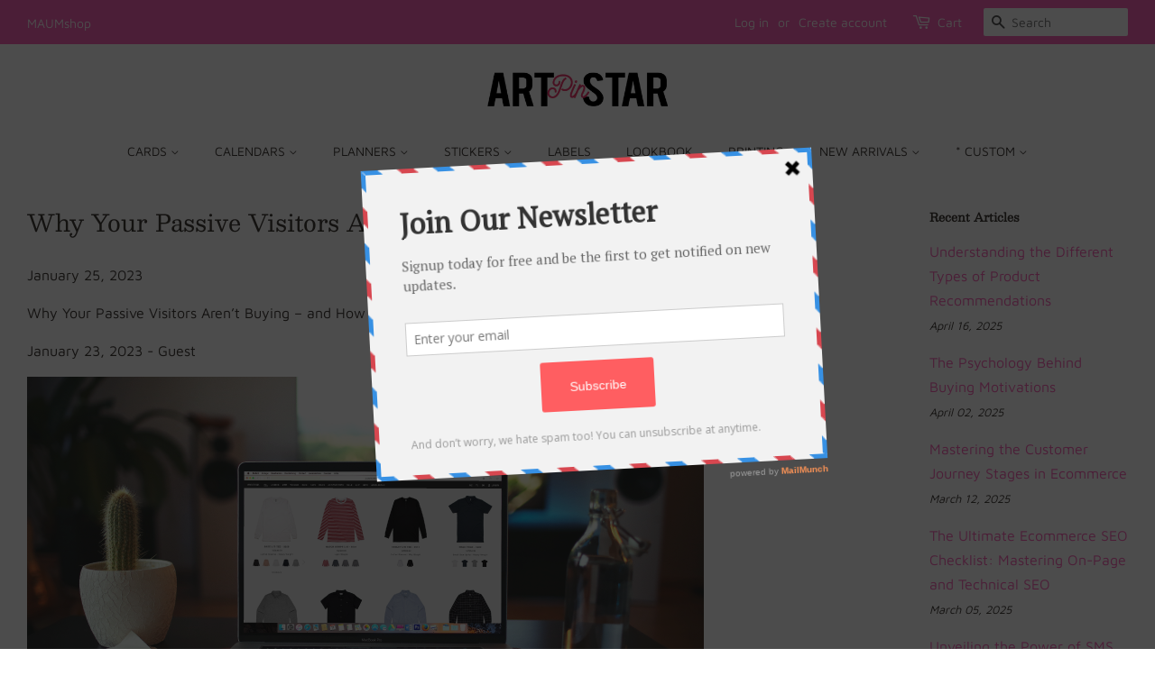

--- FILE ---
content_type: text/html; charset=utf-8
request_url: https://artpinstar.com/blogs/news/why-your-passive-visitors-aren-t-buying-and-how-to-fix-it
body_size: 28870
content:
<!doctype html>
<html class="no-js">
<head>

<!-- Google tag (gtag.js) -->
<script async src="https://www.googletagmanager.com/gtag/js?id=UA-137377405-1"></script>
<script>
  window.dataLayer = window.dataLayer || [];
  function gtag(){dataLayer.push(arguments);}
  gtag('js', new Date());

  gtag('config', 'UA-137377405-1');
</script>
  
  <!-- Google Tag Manager -->
<script>(function(w,d,s,l,i){w[l]=w[l]||[];w[l].push({'gtm.start':
new Date().getTime(),event:'gtm.js'});var f=d.getElementsByTagName(s)[0],
j=d.createElement(s),dl=l!='dataLayer'?'&l='+l:'';j.async=true;j.src=
'https://www.googletagmanager.com/gtm.js?id='+i+dl;f.parentNode.insertBefore(j,f);
})(window,document,'script','dataLayer','GTM-TRNT6JM');</script>
<!-- End Google Tag Manager -->
  
  <!-- Facebook Pixel Code -->
<script>
!function(f,b,e,v,n,t,s)
{if(f.fbq)return;n=f.fbq=function(){n.callMethod?
n.callMethod.apply(n,arguments):n.queue.push(arguments)};
if(!f._fbq)f._fbq=n;n.push=n;n.loaded=!0;n.version='2.0';
n.queue=[];t=b.createElement(e);t.async=!0;
t.src=v;s=b.getElementsByTagName(e)[0];
s.parentNode.insertBefore(t,s)}(window,document,'script',
'https://connect.facebook.net/en_US/fbevents.js');
 fbq('init', '2010166305943677'); 
fbq('track', 'PageView');
</script>
<noscript>
 <img height="1" width="1" 
src="https://www.facebook.com/tr?id=2010166305943677&ev=PageView
&noscript=1"/>
</noscript>
<!-- End Facebook Pixel Code -->
  
  <!-- Pinterest Tag -->
<script>
!function(e){if(!window.pintrk){window.pintrk = function () {
window.pintrk.queue.push(Array.prototype.slice.call(arguments))};var
  n=window.pintrk;n.queue=[],n.version="3.0";var
  t=document.createElement("script");t.async=!0,t.src=e;var
  r=document.getElementsByTagName("script")[0];
  r.parentNode.insertBefore(t,r)}}("https://s.pinimg.com/ct/core.js");
pintrk('load', '2614072600848', {em: '<user_email_address>'});
pintrk('page');
</script>
<noscript>
<img height="1" width="1" style="display:none;" alt=""
  src="https://ct.pinterest.com/v3/?event=init&tid=2614072600848&pd[em]=<hashed_email_address>&noscript=1" />
</noscript>
<!-- end Pinterest Tag -->

<script>
pintrk('track', 'checkout', {
value: 100,
order_quantity: 1,
currency: 'USD'
});
</script>

  
  
  <!-- Basic page needs ================================================== -->
  <meta charset="utf-8">
  <meta http-equiv="X-UA-Compatible" content="IE=edge,chrome=1">

  
  <link rel="shortcut icon" href="//artpinstar.com/cdn/shop/files/Favicon_ArtPinStar-6_100_32x32.png?v=1614327177" type="image/png" />
  

  <!-- Title and description ================================================== -->
  <title>
  Why Your Passive Visitors Aren’t Buying – and How to Fix It &ndash; ArtPinStar
  </title>

  
  <meta name="description" content="Why Your Passive Visitors Aren’t Buying – and How to Fix It January 23, 2023 - Guest Even the most successful ecommerce stores have visitors that slip through the cracks before purchasing and becoming a customer. Unlike running a brick-and-mortar store, you’re not there with the shopper to see what they like or don’t l">
  

  <!-- Social meta ================================================== -->
  <!-- /snippets/social-meta-tags.liquid -->




<meta property="og:site_name" content="ArtPinStar">
<meta property="og:url" content="https://artpinstar.com/blogs/news/why-your-passive-visitors-aren-t-buying-and-how-to-fix-it">
<meta property="og:title" content="Why Your Passive Visitors Aren’t Buying – and How to Fix It">
<meta property="og:type" content="article">
<meta property="og:description" content="

Why Your Passive Visitors Aren’t Buying – and How to Fix It
January 23, 2023 - Guest





Even the most successful ecommerce stores have visitors that slip through the cracks before purchasing and becoming a customer. Unlike running a brick-and-mortar store, you’re not there with the shopper to see what they like or don’t like, and it can be hard to get a vibe of what shoppers think of your online store.  
The good news is if you have the right measurement in place, you can see exactly how shoppers behave on your online store and where they exit. Once you find any problem areas, it’s easy to make small yet effective changes to increase your conversion – turning passive visitors into customers!
Find out why passive visitors aren’t buying
The first step is to discover why you have visitors that aren’t turning into customers. To do this, you’ll need to set up the right measurement. Shopify’s Ecommerce Analytics for Absolute Beginners Guide is a good place to start.
Then, to dig deeper into your visitors’ behavior, use funnel analytics, heat mapping, and session recording tools, like Hindsight or Lucky Orange, so you can see exactly what they are doing and where they are getting frustrated or confused.
Once you know where or why your passive visitors drop off, follow the advice below to draw them back in.
Scenario #1: Visitors browse product pages but don’t add products to their cart
If they’re doing this, there’s an issue with your product pages. The good news is there are several things you can do to make your product pages work for you:
1. Take inspiring product shots 
We buy with our eyes. Since customers can’t get up close and personal with your products, they rely on your product images to visualize them and, ultimately, decide if they want to purchase or not. 

Karen Walker’s product photography is clean, well-lit, and high quality

 
These 5 product photography tips will help you create quality product photos that sell.
2. Write powerful product descriptions
A carefully-crafted product description can go a long way in helping the shopper understand textures, fit, and the quality of a product. Keep descriptions simple and short, and write them with your target audience in mind. This handy guide will help you craft the perfect product description.
3. Use well-placed and compelling call-to-actions
A call-to-action is what tells visitors what to do and where to click. It encourages them to add a product to their cart and lights a path to your checkout, turning a passive visitor into an active customer. There’s a lot to consider: wording, button shape and size, color, placement on the page, and more. Check out these 7 examples of effective calls-to-action.
4. Make use of social proof 
When a visitor is interested in a product but needs clarification on its quality, fit, or style, they look for social proof through recommendations from others. One trustworthy source of social proof is product reviews. Not only do these help the customer finally decide to buy, but they also provide customers with real feedback that helps them decide on color and size.
For tips on adding social proof, read 4 Things You are Probably Missing on Your Ecommerce Product Page Or, try using an app like the free Product Reviews app by Shopify.
5. Display live stock levels 
Adding stock levels to your product pages lets visitors know whether or not they have time to spend hemming and hawing over their purchase decision. When an item is low in stock, it motivates them to make an immediate decision, knowing that if they take too long to decide, they are likely to miss out. 
Creating this sense of urgency can improve conversions by up to 332%, like this example from The Iconic does:  

 
6. Include size chart and fit information
Adding a relevant size chart to every product page is important if you sell apparel. Shoppers look to these to help them feel confident in their size choice. Choose an easy-to-understand size chart, like ESC ‑ Size Charts &amp; Size Guide.

Shein includes the size information of its model

 
Another brilliant idea is to add information on the fit, referring to the model in your product images. That way, shoppers can compare their body type to the model and the item’s fit to decipher the best size.
Scenario # 2: Visitors abandon their carts
Sometimes, life just gets in the way. A visitor might want to make a purchase but then get distracted. According to Baymard Institute, the average cart abandonment rate is 69.99%. This means your sales numbers are only a third of what they could be. Don’t worry. It’s easy to get their attention back if you are using the right tools:
1. Send abandoned cart emails
When shoppers start the checkout process and add their email address but stop before completing the sale, they aren’t a lost sale yet. You can still win them back with an automated email app like Abandoned Cart Recovery. You can design great-looking follow-up emails that automatically pull the products (and images) in the customer’s cart, reminding them of what they left behind.

See how Caribshopper beautifully designs its abandoned cart email

 
For great-looking abandoned cart emails that sell, it’s important to have great-looking product images. Consider using a tool like Pixc to keep images professional and clean.
2. Use remarketing ads 
You know when you visit a website, and suddenly that brand is popping up everywhere you look online? Using a tool like AdRoll, you can follow the visitors who didn’t convert all around the internet (including Facebook, Instagram, and Google) with ads relevant to the product pages they viewed. 
This highly effective strategy can result in up to 200% ROI because you are serving relevant content to what they were interested in, reminding them of what they should have remembered to purchase. And again, excellent product photos make for excellent ads.

This Zenni ad found its way onto the CNET news site through Google ads retargeting 

 
Scenario #3: Visitors went to a competitor
Online shoppers tend to browse different stores to find the best option. They consider price, shipping time, return policy, and loyalty member benefits. To make sure visitors choose you over the competition, make sure you:
1. Keep an eye on competitors’ product prices
That’s not to say you need to compete on price; just make sure you aren’t outrageously more expensive if you’re selling the same product.
2. Offer fast shipping options

Package Free offers three shipping options for customers to choose from

 
Even if it’s at a higher rate, give customers the option to get their goods faster, in case they need them on time for an event. 
3. Offer a fair return policy
Some consumers find online ordering risky.  This is especially true for clothing (it doesn’t always fit how the customer expects). Being clear about your return policy is a must! Offering free returns and handling return shipping costs (like in the above example) can make all the difference.
4. Add a loyalty program to your store
Offering loyalty points and rewards is a great way to get an edge over your competition. It gives customers a little extra incentive to shop with you. 

Blume has a whole page dedicated to their loyalty program Blumetopia

 
Consider adding a loyalty program to your store that is visible to your visitors before they buy so they know it exists. Using an app like Joy, you can add a fully customized loyalty program widget to your ecommerce storefront that helps you show off your program.
Takeaways
There’s no one answer to the challenge of turning passive visitors into customers. It’s essential first to discover your online store’s problem areas and then address them by making incremental improvements while measuring the results to ensure you are making changes for the better.



">

<meta property="og:image" content="http://artpinstar.com/cdn/shop/articles/2023-0125_Why_Your_Passive_Visitors_Aren_t_Buying_and_How_to_Fix_It_1200x1200.jpg?v=1674704701">
<meta property="og:image:secure_url" content="https://artpinstar.com/cdn/shop/articles/2023-0125_Why_Your_Passive_Visitors_Aren_t_Buying_and_How_to_Fix_It_1200x1200.jpg?v=1674704701">


  <meta name="twitter:site" content="@artpinstar">

<meta name="twitter:card" content="summary_large_image">
<meta name="twitter:title" content="Why Your Passive Visitors Aren’t Buying – and How to Fix It">
<meta name="twitter:description" content="

Why Your Passive Visitors Aren’t Buying – and How to Fix It
January 23, 2023 - Guest





Even the most successful ecommerce stores have visitors that slip through the cracks before purchasing and becoming a customer. Unlike running a brick-and-mortar store, you’re not there with the shopper to see what they like or don’t like, and it can be hard to get a vibe of what shoppers think of your online store.  
The good news is if you have the right measurement in place, you can see exactly how shoppers behave on your online store and where they exit. Once you find any problem areas, it’s easy to make small yet effective changes to increase your conversion – turning passive visitors into customers!
Find out why passive visitors aren’t buying
The first step is to discover why you have visitors that aren’t turning into customers. To do this, you’ll need to set up the right measurement. Shopify’s Ecommerce Analytics for Absolute Beginners Guide is a good place to start.
Then, to dig deeper into your visitors’ behavior, use funnel analytics, heat mapping, and session recording tools, like Hindsight or Lucky Orange, so you can see exactly what they are doing and where they are getting frustrated or confused.
Once you know where or why your passive visitors drop off, follow the advice below to draw them back in.
Scenario #1: Visitors browse product pages but don’t add products to their cart
If they’re doing this, there’s an issue with your product pages. The good news is there are several things you can do to make your product pages work for you:
1. Take inspiring product shots 
We buy with our eyes. Since customers can’t get up close and personal with your products, they rely on your product images to visualize them and, ultimately, decide if they want to purchase or not. 

Karen Walker’s product photography is clean, well-lit, and high quality

 
These 5 product photography tips will help you create quality product photos that sell.
2. Write powerful product descriptions
A carefully-crafted product description can go a long way in helping the shopper understand textures, fit, and the quality of a product. Keep descriptions simple and short, and write them with your target audience in mind. This handy guide will help you craft the perfect product description.
3. Use well-placed and compelling call-to-actions
A call-to-action is what tells visitors what to do and where to click. It encourages them to add a product to their cart and lights a path to your checkout, turning a passive visitor into an active customer. There’s a lot to consider: wording, button shape and size, color, placement on the page, and more. Check out these 7 examples of effective calls-to-action.
4. Make use of social proof 
When a visitor is interested in a product but needs clarification on its quality, fit, or style, they look for social proof through recommendations from others. One trustworthy source of social proof is product reviews. Not only do these help the customer finally decide to buy, but they also provide customers with real feedback that helps them decide on color and size.
For tips on adding social proof, read 4 Things You are Probably Missing on Your Ecommerce Product Page Or, try using an app like the free Product Reviews app by Shopify.
5. Display live stock levels 
Adding stock levels to your product pages lets visitors know whether or not they have time to spend hemming and hawing over their purchase decision. When an item is low in stock, it motivates them to make an immediate decision, knowing that if they take too long to decide, they are likely to miss out. 
Creating this sense of urgency can improve conversions by up to 332%, like this example from The Iconic does:  

 
6. Include size chart and fit information
Adding a relevant size chart to every product page is important if you sell apparel. Shoppers look to these to help them feel confident in their size choice. Choose an easy-to-understand size chart, like ESC ‑ Size Charts &amp; Size Guide.

Shein includes the size information of its model

 
Another brilliant idea is to add information on the fit, referring to the model in your product images. That way, shoppers can compare their body type to the model and the item’s fit to decipher the best size.
Scenario # 2: Visitors abandon their carts
Sometimes, life just gets in the way. A visitor might want to make a purchase but then get distracted. According to Baymard Institute, the average cart abandonment rate is 69.99%. This means your sales numbers are only a third of what they could be. Don’t worry. It’s easy to get their attention back if you are using the right tools:
1. Send abandoned cart emails
When shoppers start the checkout process and add their email address but stop before completing the sale, they aren’t a lost sale yet. You can still win them back with an automated email app like Abandoned Cart Recovery. You can design great-looking follow-up emails that automatically pull the products (and images) in the customer’s cart, reminding them of what they left behind.

See how Caribshopper beautifully designs its abandoned cart email

 
For great-looking abandoned cart emails that sell, it’s important to have great-looking product images. Consider using a tool like Pixc to keep images professional and clean.
2. Use remarketing ads 
You know when you visit a website, and suddenly that brand is popping up everywhere you look online? Using a tool like AdRoll, you can follow the visitors who didn’t convert all around the internet (including Facebook, Instagram, and Google) with ads relevant to the product pages they viewed. 
This highly effective strategy can result in up to 200% ROI because you are serving relevant content to what they were interested in, reminding them of what they should have remembered to purchase. And again, excellent product photos make for excellent ads.

This Zenni ad found its way onto the CNET news site through Google ads retargeting 

 
Scenario #3: Visitors went to a competitor
Online shoppers tend to browse different stores to find the best option. They consider price, shipping time, return policy, and loyalty member benefits. To make sure visitors choose you over the competition, make sure you:
1. Keep an eye on competitors’ product prices
That’s not to say you need to compete on price; just make sure you aren’t outrageously more expensive if you’re selling the same product.
2. Offer fast shipping options

Package Free offers three shipping options for customers to choose from

 
Even if it’s at a higher rate, give customers the option to get their goods faster, in case they need them on time for an event. 
3. Offer a fair return policy
Some consumers find online ordering risky.  This is especially true for clothing (it doesn’t always fit how the customer expects). Being clear about your return policy is a must! Offering free returns and handling return shipping costs (like in the above example) can make all the difference.
4. Add a loyalty program to your store
Offering loyalty points and rewards is a great way to get an edge over your competition. It gives customers a little extra incentive to shop with you. 

Blume has a whole page dedicated to their loyalty program Blumetopia

 
Consider adding a loyalty program to your store that is visible to your visitors before they buy so they know it exists. Using an app like Joy, you can add a fully customized loyalty program widget to your ecommerce storefront that helps you show off your program.
Takeaways
There’s no one answer to the challenge of turning passive visitors into customers. It’s essential first to discover your online store’s problem areas and then address them by making incremental improvements while measuring the results to ensure you are making changes for the better.



">


  <!-- Helpers ================================================== -->
  <link rel="canonical" href="https://artpinstar.com/blogs/news/why-your-passive-visitors-aren-t-buying-and-how-to-fix-it">
  <meta name="viewport" content="width=device-width,initial-scale=1">
  <meta name="theme-color" content="#fb66b9">
  <meta name="google-site-verification" content="ibNF9UUq8HfvXzL4lKq6EB4IbI3kOHAG0ocjv_eT4po" />

  <!-- CSS ================================================== -->
  <link href="//artpinstar.com/cdn/shop/t/2/assets/timber.scss.css?v=137766785884523609171766896074" rel="stylesheet" type="text/css" media="all" />
  <link href="//artpinstar.com/cdn/shop/t/2/assets/theme.scss.css?v=7954570662003470001766896074" rel="stylesheet" type="text/css" media="all" />

  <script>
    window.theme = window.theme || {};

    var theme = {
      strings: {
        addToCart: "Add to Cart",
        soldOut: "SOLD OUT",
        unavailable: "Unavailable",
        zoomClose: "Close (Esc)",
        zoomPrev: "Previous (Left arrow key)",
        zoomNext: "Next (Right arrow key)",
        addressError: "Error looking up that address",
        addressNoResults: "No results for that address",
        addressQueryLimit: "You have exceeded the Google API usage limit. Consider upgrading to a \u003ca href=\"https:\/\/developers.google.com\/maps\/premium\/usage-limits\"\u003ePremium Plan\u003c\/a\u003e.",
        authError: "There was a problem authenticating your Google Maps API Key."
      },
      settings: {
        // Adding some settings to allow the editor to update correctly when they are changed
        enableWideLayout: true,
        typeAccentTransform: false,
        typeAccentSpacing: false,
        baseFontSize: '16px',
        headerBaseFontSize: '26px',
        accentFontSize: '14px'
      },
      variables: {
        mediaQueryMedium: 'screen and (max-width: 768px)',
        bpSmall: false
      },
      moneyFormat: "${{amount}}"
    }

    document.documentElement.className = document.documentElement.className.replace('no-js', 'supports-js');
  </script>

  <!-- Header hook for plugins ================================================== -->
  <script>window.performance && window.performance.mark && window.performance.mark('shopify.content_for_header.start');</script><meta name="google-site-verification" content="ibNF9UUq8HfvXzL4lKq6EB4IbI3kOHAG0ocjv_eT4po">
<meta id="shopify-digital-wallet" name="shopify-digital-wallet" content="/5414191186/digital_wallets/dialog">
<meta name="shopify-checkout-api-token" content="537f560bb3bf43d4e50e7818fc91937b">
<link rel="alternate" type="application/atom+xml" title="Feed" href="/blogs/news.atom" />
<script async="async" src="/checkouts/internal/preloads.js?locale=en-US"></script>
<link rel="preconnect" href="https://shop.app" crossorigin="anonymous">
<script async="async" src="https://shop.app/checkouts/internal/preloads.js?locale=en-US&shop_id=5414191186" crossorigin="anonymous"></script>
<script id="apple-pay-shop-capabilities" type="application/json">{"shopId":5414191186,"countryCode":"US","currencyCode":"USD","merchantCapabilities":["supports3DS"],"merchantId":"gid:\/\/shopify\/Shop\/5414191186","merchantName":"ArtPinStar","requiredBillingContactFields":["postalAddress","email","phone"],"requiredShippingContactFields":["postalAddress","email","phone"],"shippingType":"shipping","supportedNetworks":["visa","masterCard","amex","discover","elo","jcb"],"total":{"type":"pending","label":"ArtPinStar","amount":"1.00"},"shopifyPaymentsEnabled":true,"supportsSubscriptions":true}</script>
<script id="shopify-features" type="application/json">{"accessToken":"537f560bb3bf43d4e50e7818fc91937b","betas":["rich-media-storefront-analytics"],"domain":"artpinstar.com","predictiveSearch":true,"shopId":5414191186,"locale":"en"}</script>
<script>var Shopify = Shopify || {};
Shopify.shop = "artpinstar.myshopify.com";
Shopify.locale = "en";
Shopify.currency = {"active":"USD","rate":"1.0"};
Shopify.country = "US";
Shopify.theme = {"name":"Minimal","id":45265158226,"schema_name":"Minimal","schema_version":"9.0.3","theme_store_id":380,"role":"main"};
Shopify.theme.handle = "null";
Shopify.theme.style = {"id":null,"handle":null};
Shopify.cdnHost = "artpinstar.com/cdn";
Shopify.routes = Shopify.routes || {};
Shopify.routes.root = "/";</script>
<script type="module">!function(o){(o.Shopify=o.Shopify||{}).modules=!0}(window);</script>
<script>!function(o){function n(){var o=[];function n(){o.push(Array.prototype.slice.apply(arguments))}return n.q=o,n}var t=o.Shopify=o.Shopify||{};t.loadFeatures=n(),t.autoloadFeatures=n()}(window);</script>
<script>
  window.ShopifyPay = window.ShopifyPay || {};
  window.ShopifyPay.apiHost = "shop.app\/pay";
  window.ShopifyPay.redirectState = null;
</script>
<script id="shop-js-analytics" type="application/json">{"pageType":"article"}</script>
<script defer="defer" async type="module" src="//artpinstar.com/cdn/shopifycloud/shop-js/modules/v2/client.init-shop-cart-sync_WVOgQShq.en.esm.js"></script>
<script defer="defer" async type="module" src="//artpinstar.com/cdn/shopifycloud/shop-js/modules/v2/chunk.common_C_13GLB1.esm.js"></script>
<script defer="defer" async type="module" src="//artpinstar.com/cdn/shopifycloud/shop-js/modules/v2/chunk.modal_CLfMGd0m.esm.js"></script>
<script type="module">
  await import("//artpinstar.com/cdn/shopifycloud/shop-js/modules/v2/client.init-shop-cart-sync_WVOgQShq.en.esm.js");
await import("//artpinstar.com/cdn/shopifycloud/shop-js/modules/v2/chunk.common_C_13GLB1.esm.js");
await import("//artpinstar.com/cdn/shopifycloud/shop-js/modules/v2/chunk.modal_CLfMGd0m.esm.js");

  window.Shopify.SignInWithShop?.initShopCartSync?.({"fedCMEnabled":true,"windoidEnabled":true});

</script>
<script>
  window.Shopify = window.Shopify || {};
  if (!window.Shopify.featureAssets) window.Shopify.featureAssets = {};
  window.Shopify.featureAssets['shop-js'] = {"shop-cart-sync":["modules/v2/client.shop-cart-sync_DuR37GeY.en.esm.js","modules/v2/chunk.common_C_13GLB1.esm.js","modules/v2/chunk.modal_CLfMGd0m.esm.js"],"init-fed-cm":["modules/v2/client.init-fed-cm_BucUoe6W.en.esm.js","modules/v2/chunk.common_C_13GLB1.esm.js","modules/v2/chunk.modal_CLfMGd0m.esm.js"],"shop-toast-manager":["modules/v2/client.shop-toast-manager_B0JfrpKj.en.esm.js","modules/v2/chunk.common_C_13GLB1.esm.js","modules/v2/chunk.modal_CLfMGd0m.esm.js"],"init-shop-cart-sync":["modules/v2/client.init-shop-cart-sync_WVOgQShq.en.esm.js","modules/v2/chunk.common_C_13GLB1.esm.js","modules/v2/chunk.modal_CLfMGd0m.esm.js"],"shop-button":["modules/v2/client.shop-button_B_U3bv27.en.esm.js","modules/v2/chunk.common_C_13GLB1.esm.js","modules/v2/chunk.modal_CLfMGd0m.esm.js"],"init-windoid":["modules/v2/client.init-windoid_DuP9q_di.en.esm.js","modules/v2/chunk.common_C_13GLB1.esm.js","modules/v2/chunk.modal_CLfMGd0m.esm.js"],"shop-cash-offers":["modules/v2/client.shop-cash-offers_BmULhtno.en.esm.js","modules/v2/chunk.common_C_13GLB1.esm.js","modules/v2/chunk.modal_CLfMGd0m.esm.js"],"pay-button":["modules/v2/client.pay-button_CrPSEbOK.en.esm.js","modules/v2/chunk.common_C_13GLB1.esm.js","modules/v2/chunk.modal_CLfMGd0m.esm.js"],"init-customer-accounts":["modules/v2/client.init-customer-accounts_jNk9cPYQ.en.esm.js","modules/v2/client.shop-login-button_DJ5ldayH.en.esm.js","modules/v2/chunk.common_C_13GLB1.esm.js","modules/v2/chunk.modal_CLfMGd0m.esm.js"],"avatar":["modules/v2/client.avatar_BTnouDA3.en.esm.js"],"checkout-modal":["modules/v2/client.checkout-modal_pBPyh9w8.en.esm.js","modules/v2/chunk.common_C_13GLB1.esm.js","modules/v2/chunk.modal_CLfMGd0m.esm.js"],"init-shop-for-new-customer-accounts":["modules/v2/client.init-shop-for-new-customer-accounts_BUoCy7a5.en.esm.js","modules/v2/client.shop-login-button_DJ5ldayH.en.esm.js","modules/v2/chunk.common_C_13GLB1.esm.js","modules/v2/chunk.modal_CLfMGd0m.esm.js"],"init-customer-accounts-sign-up":["modules/v2/client.init-customer-accounts-sign-up_CnczCz9H.en.esm.js","modules/v2/client.shop-login-button_DJ5ldayH.en.esm.js","modules/v2/chunk.common_C_13GLB1.esm.js","modules/v2/chunk.modal_CLfMGd0m.esm.js"],"init-shop-email-lookup-coordinator":["modules/v2/client.init-shop-email-lookup-coordinator_CzjY5t9o.en.esm.js","modules/v2/chunk.common_C_13GLB1.esm.js","modules/v2/chunk.modal_CLfMGd0m.esm.js"],"shop-follow-button":["modules/v2/client.shop-follow-button_CsYC63q7.en.esm.js","modules/v2/chunk.common_C_13GLB1.esm.js","modules/v2/chunk.modal_CLfMGd0m.esm.js"],"shop-login-button":["modules/v2/client.shop-login-button_DJ5ldayH.en.esm.js","modules/v2/chunk.common_C_13GLB1.esm.js","modules/v2/chunk.modal_CLfMGd0m.esm.js"],"shop-login":["modules/v2/client.shop-login_B9ccPdmx.en.esm.js","modules/v2/chunk.common_C_13GLB1.esm.js","modules/v2/chunk.modal_CLfMGd0m.esm.js"],"lead-capture":["modules/v2/client.lead-capture_D0K_KgYb.en.esm.js","modules/v2/chunk.common_C_13GLB1.esm.js","modules/v2/chunk.modal_CLfMGd0m.esm.js"],"payment-terms":["modules/v2/client.payment-terms_BWmiNN46.en.esm.js","modules/v2/chunk.common_C_13GLB1.esm.js","modules/v2/chunk.modal_CLfMGd0m.esm.js"]};
</script>
<script>(function() {
  var isLoaded = false;
  function asyncLoad() {
    if (isLoaded) return;
    isLoaded = true;
    var urls = ["https:\/\/toastibar-cdn.makeprosimp.com\/v1\/published\/7474\/0a37921fe324432e953c2a50ada17718\/19\/app.js?v=1\u0026shop=artpinstar.myshopify.com","https:\/\/a.mailmunch.co\/widgets\/site-624548-61bcadeef1d07b067bc7f9d9063989e219fd1f9f.js?shop=artpinstar.myshopify.com","https:\/\/js.smile.io\/v1\/smile-shopify.js?shop=artpinstar.myshopify.com","https:\/\/widgetic.com\/sdk\/sdk.js?shop=artpinstar.myshopify.com","https:\/\/counter.smar7apps.com\/assets\/js\/smar7counter.min.js?v=1.2\u0026shop=artpinstar.myshopify.com","https:\/\/app.sixads.net\/sixads.js?shop=artpinstar.myshopify.com","https:\/\/cdn.appsmav.com\/sb\/assets\/js\/widget-sdk.js?shop=artpinstar.myshopify.com","https:\/\/sdk.qikify.com\/smartbar\/async.js?shop=artpinstar.myshopify.com","https:\/\/cdn.nfcube.com\/9a7d2c1217a5ab6d50de5b590ea7b065.js?shop=artpinstar.myshopify.com","https:\/\/cdn.shopify.com\/s\/files\/1\/0184\/4255\/1360\/files\/quickshop.v3.min.js?v=1649497581\u0026shop=artpinstar.myshopify.com","\/\/cdn.shopify.com\/proxy\/88d8578887a8e6b8d56f50c76d2422c549a82743bcba0f8d5d8ecfd446958ed3\/static.cdn.printful.com\/static\/js\/external\/shopify-product-customizer.js?v=0.28\u0026shop=artpinstar.myshopify.com\u0026sp-cache-control=cHVibGljLCBtYXgtYWdlPTkwMA"];
    for (var i = 0; i < urls.length; i++) {
      var s = document.createElement('script');
      s.type = 'text/javascript';
      s.async = true;
      s.src = urls[i];
      var x = document.getElementsByTagName('script')[0];
      x.parentNode.insertBefore(s, x);
    }
  };
  if(window.attachEvent) {
    window.attachEvent('onload', asyncLoad);
  } else {
    window.addEventListener('load', asyncLoad, false);
  }
})();</script>
<script id="__st">var __st={"a":5414191186,"offset":-28800,"reqid":"4aa73a48-644c-42b0-98b8-4187414db78c-1769555409","pageurl":"artpinstar.com\/blogs\/news\/why-your-passive-visitors-aren-t-buying-and-how-to-fix-it","s":"articles-557524025426","u":"c194e06b0053","p":"article","rtyp":"article","rid":557524025426};</script>
<script>window.ShopifyPaypalV4VisibilityTracking = true;</script>
<script id="captcha-bootstrap">!function(){'use strict';const t='contact',e='account',n='new_comment',o=[[t,t],['blogs',n],['comments',n],[t,'customer']],c=[[e,'customer_login'],[e,'guest_login'],[e,'recover_customer_password'],[e,'create_customer']],r=t=>t.map((([t,e])=>`form[action*='/${t}']:not([data-nocaptcha='true']) input[name='form_type'][value='${e}']`)).join(','),a=t=>()=>t?[...document.querySelectorAll(t)].map((t=>t.form)):[];function s(){const t=[...o],e=r(t);return a(e)}const i='password',u='form_key',d=['recaptcha-v3-token','g-recaptcha-response','h-captcha-response',i],f=()=>{try{return window.sessionStorage}catch{return}},m='__shopify_v',_=t=>t.elements[u];function p(t,e,n=!1){try{const o=window.sessionStorage,c=JSON.parse(o.getItem(e)),{data:r}=function(t){const{data:e,action:n}=t;return t[m]||n?{data:e,action:n}:{data:t,action:n}}(c);for(const[e,n]of Object.entries(r))t.elements[e]&&(t.elements[e].value=n);n&&o.removeItem(e)}catch(o){console.error('form repopulation failed',{error:o})}}const l='form_type',E='cptcha';function T(t){t.dataset[E]=!0}const w=window,h=w.document,L='Shopify',v='ce_forms',y='captcha';let A=!1;((t,e)=>{const n=(g='f06e6c50-85a8-45c8-87d0-21a2b65856fe',I='https://cdn.shopify.com/shopifycloud/storefront-forms-hcaptcha/ce_storefront_forms_captcha_hcaptcha.v1.5.2.iife.js',D={infoText:'Protected by hCaptcha',privacyText:'Privacy',termsText:'Terms'},(t,e,n)=>{const o=w[L][v],c=o.bindForm;if(c)return c(t,g,e,D).then(n);var r;o.q.push([[t,g,e,D],n]),r=I,A||(h.body.append(Object.assign(h.createElement('script'),{id:'captcha-provider',async:!0,src:r})),A=!0)});var g,I,D;w[L]=w[L]||{},w[L][v]=w[L][v]||{},w[L][v].q=[],w[L][y]=w[L][y]||{},w[L][y].protect=function(t,e){n(t,void 0,e),T(t)},Object.freeze(w[L][y]),function(t,e,n,w,h,L){const[v,y,A,g]=function(t,e,n){const i=e?o:[],u=t?c:[],d=[...i,...u],f=r(d),m=r(i),_=r(d.filter((([t,e])=>n.includes(e))));return[a(f),a(m),a(_),s()]}(w,h,L),I=t=>{const e=t.target;return e instanceof HTMLFormElement?e:e&&e.form},D=t=>v().includes(t);t.addEventListener('submit',(t=>{const e=I(t);if(!e)return;const n=D(e)&&!e.dataset.hcaptchaBound&&!e.dataset.recaptchaBound,o=_(e),c=g().includes(e)&&(!o||!o.value);(n||c)&&t.preventDefault(),c&&!n&&(function(t){try{if(!f())return;!function(t){const e=f();if(!e)return;const n=_(t);if(!n)return;const o=n.value;o&&e.removeItem(o)}(t);const e=Array.from(Array(32),(()=>Math.random().toString(36)[2])).join('');!function(t,e){_(t)||t.append(Object.assign(document.createElement('input'),{type:'hidden',name:u})),t.elements[u].value=e}(t,e),function(t,e){const n=f();if(!n)return;const o=[...t.querySelectorAll(`input[type='${i}']`)].map((({name:t})=>t)),c=[...d,...o],r={};for(const[a,s]of new FormData(t).entries())c.includes(a)||(r[a]=s);n.setItem(e,JSON.stringify({[m]:1,action:t.action,data:r}))}(t,e)}catch(e){console.error('failed to persist form',e)}}(e),e.submit())}));const S=(t,e)=>{t&&!t.dataset[E]&&(n(t,e.some((e=>e===t))),T(t))};for(const o of['focusin','change'])t.addEventListener(o,(t=>{const e=I(t);D(e)&&S(e,y())}));const B=e.get('form_key'),M=e.get(l),P=B&&M;t.addEventListener('DOMContentLoaded',(()=>{const t=y();if(P)for(const e of t)e.elements[l].value===M&&p(e,B);[...new Set([...A(),...v().filter((t=>'true'===t.dataset.shopifyCaptcha))])].forEach((e=>S(e,t)))}))}(h,new URLSearchParams(w.location.search),n,t,e,['guest_login'])})(!0,!0)}();</script>
<script integrity="sha256-4kQ18oKyAcykRKYeNunJcIwy7WH5gtpwJnB7kiuLZ1E=" data-source-attribution="shopify.loadfeatures" defer="defer" src="//artpinstar.com/cdn/shopifycloud/storefront/assets/storefront/load_feature-a0a9edcb.js" crossorigin="anonymous"></script>
<script crossorigin="anonymous" defer="defer" src="//artpinstar.com/cdn/shopifycloud/storefront/assets/shopify_pay/storefront-65b4c6d7.js?v=20250812"></script>
<script data-source-attribution="shopify.dynamic_checkout.dynamic.init">var Shopify=Shopify||{};Shopify.PaymentButton=Shopify.PaymentButton||{isStorefrontPortableWallets:!0,init:function(){window.Shopify.PaymentButton.init=function(){};var t=document.createElement("script");t.src="https://artpinstar.com/cdn/shopifycloud/portable-wallets/latest/portable-wallets.en.js",t.type="module",document.head.appendChild(t)}};
</script>
<script data-source-attribution="shopify.dynamic_checkout.buyer_consent">
  function portableWalletsHideBuyerConsent(e){var t=document.getElementById("shopify-buyer-consent"),n=document.getElementById("shopify-subscription-policy-button");t&&n&&(t.classList.add("hidden"),t.setAttribute("aria-hidden","true"),n.removeEventListener("click",e))}function portableWalletsShowBuyerConsent(e){var t=document.getElementById("shopify-buyer-consent"),n=document.getElementById("shopify-subscription-policy-button");t&&n&&(t.classList.remove("hidden"),t.removeAttribute("aria-hidden"),n.addEventListener("click",e))}window.Shopify?.PaymentButton&&(window.Shopify.PaymentButton.hideBuyerConsent=portableWalletsHideBuyerConsent,window.Shopify.PaymentButton.showBuyerConsent=portableWalletsShowBuyerConsent);
</script>
<script data-source-attribution="shopify.dynamic_checkout.cart.bootstrap">document.addEventListener("DOMContentLoaded",(function(){function t(){return document.querySelector("shopify-accelerated-checkout-cart, shopify-accelerated-checkout")}if(t())Shopify.PaymentButton.init();else{new MutationObserver((function(e,n){t()&&(Shopify.PaymentButton.init(),n.disconnect())})).observe(document.body,{childList:!0,subtree:!0})}}));
</script>
<link id="shopify-accelerated-checkout-styles" rel="stylesheet" media="screen" href="https://artpinstar.com/cdn/shopifycloud/portable-wallets/latest/accelerated-checkout-backwards-compat.css" crossorigin="anonymous">
<style id="shopify-accelerated-checkout-cart">
        #shopify-buyer-consent {
  margin-top: 1em;
  display: inline-block;
  width: 100%;
}

#shopify-buyer-consent.hidden {
  display: none;
}

#shopify-subscription-policy-button {
  background: none;
  border: none;
  padding: 0;
  text-decoration: underline;
  font-size: inherit;
  cursor: pointer;
}

#shopify-subscription-policy-button::before {
  box-shadow: none;
}

      </style>

<script>window.performance && window.performance.mark && window.performance.mark('shopify.content_for_header.end');</script>

  <script src="//artpinstar.com/cdn/shop/t/2/assets/jquery-2.2.3.min.js?v=58211863146907186831548477709" type="text/javascript"></script>

  <script src="//artpinstar.com/cdn/shop/t/2/assets/lazysizes.min.js?v=177476512571513845041548477709" async="async"></script>

  
  

<script src="//artpinstar.com/cdn/shopifycloud/storefront/assets/themes_support/option_selection-b017cd28.js" type="text/javascript"></script><script>
  var raQuickshopConfig = {
    moneyFormat: "${{amount}}",
    collectionUrl: null,
    settings: JSON.parse({"popup":{"width":"80","width_unit":"%","catalog":{"enabled":"0","remove_price":"0"},"image":{"disabled":"0","width":"40","width_unit":"%","ratio":"75","zoom":"1","lightbox":{"enabled":"1","label":"Zoom","position":"bottom_right"},"thumnails":{"enabled":"1","position":"top_right","vertical":"1","dots":"0"},"controls":"1"},"review":"product-reviews","desc_height":"80","view_more":"0","swatches":"1","qty_disabled":"0","label_disabled":"0","pre_order":"1","payment_button":"0","sku":"1","type":"1","vendor":"1","collections":"1","tags":"0","animation":"1","font":"Archivo:regular,italic,500,500italic,600,600italic,700,700italic","title_size":"basic","pattern":"16","customized":{"enabled":"1","color":"#ffffff","background":"#f14365"}},"button":{"font":"Archivo:regular,italic,500,500italic,600,600italic,700,700italic","animation":"zoomin","type":"basic","size":"basic","radius":"3","pattern":"1","customized":{"enabled":"1","color":"#ffffff","background":"#f14365"}},"charge":false,"desktop":{"disabled":"0","button":{"position":"center","display":"hover","style":"1","fullwidth":"0"},"event":"message"},"mobile":{"disabled":"0","button":{"position":"center","display":"hover","style":"1","fullwidth":"0"},"event":"message"},"other":{"cart_count":"#CartCount [data-cart-count], .btn__cart .icon, #CartCount, #cartCount, .cart-toggle .cart-count, .cart-page-link .cart-count","cart_total":""},"texts":{"quick_view":"Quick view","add_to_cart":"Add to cart","pre_order":"Pre order","unavailable":"Unavailable","sold_out":"This item is currently sold out","incoming":"Sold out due to high demand. Estimated to ship on {{ date }}","in_stock":"In stock","out_of_stock":"Out of stock","sale":"Sale","added_to_cart":"{{ product.title }} has been added to your cart.","view_cart":"View cart","product_details":"Go to product page","show_more":"Show more","show_less":"Show less","sku":"SKU","type":"Type","vendor":"Vendor","collections":"Collections","tags":"Tags","share":"Share","date_format":"%B %d, %Y"},"onetime":false,"exititent":{"disabled":"1"},"upsell":{"announcement":{"enabled":"0","color":"#843437","background":"#fad0c4","message":"Announce something here","link":""},"notify_me":{"enabled":"0","texts":{"title":"Want us to email you when this becomes available?","placeholder":"Enter you email address","button":"Email me","body":"Please notify me when {{ product.title }} becomes available.","success":"Thanks! We will notify you when this product becomes available!","error":"Please provide a valid email address."}},"recommendations":{"enabled":"0","heading":"You may also like","vendor":"1","button":{"enabled":"1","label":"Quick view","quick_view":"1"}},"sale_badge":{"label":{"enabled":"0","text":"Sale","position":"top_right","color":"#ffffff","background":"#ff4e6f"},"saved":{"enabled":"0","percentage":"0","text":"Save","color":"#ff4e6f"}},"share_buttons":{"enabled":"0","facebook":{"enabled":"1","label":"Share on Facebook"},"twitter":{"enabled":"1","label":"Tweet on Twitter"},"pinterest":{"enabled":"1","label":"Pin on Pinterest"}},"stock_countdown":{"enabled":"0","color":"#00c9b7","background":"#f2f2f8","message":"Hurry, only {{ count }} items left in stock!","simulation":{"enabled":"1","minimum":"10","maximum":"40"}},"total_sales":{"enabled":"0","minimum_qty":"5","maximum_qty":"20","minimum_time":"4","maximum_time":"24","color":"#da4343","message":"{{ count }} sold in last {{ time }} hours."},"visitor_counter":{"enabled":"0","maximum":"120","interval":"2","color":"#da4343","message":"{{ count }} visitors are looking this product!"}},"general":{"disable":"0","disable_pc":"0","disable_mb":"0","position":"center","display":"hover","font":"inherit","catalog_mode":"0","inout_stock":"1","sale_percentages":"1","template":"15","style":"2","effect":"zoomin"},"color":{"main":"#f25c54","text":"#000000","bground":"#ffffff","price":"#000000","price_compare":"#666666","button_color":"#ffffff","button_bground":"#f25c54","addcart_color":"#ffffff","addcart_bground":"#f25c54"},"translation":{"quick_shop":"Quick view","add_to_cart":"Add to Cart","sold_out":"Sold out","unavailable":"Sorry, this product is unavailable. Please choose a different combination.","in_stock":"In stock","out_stock":"Out of stock","sale":"Sale!","quantity":"Quantity"}}),
    photoSwipe: true,
    cssUrl: 'https://cdn.shopify.com/s/files/1/0184/4255/1360/files/quickshop.css?46',
  }
</script>
<link href="https://monorail-edge.shopifysvc.com" rel="dns-prefetch">
<script>(function(){if ("sendBeacon" in navigator && "performance" in window) {try {var session_token_from_headers = performance.getEntriesByType('navigation')[0].serverTiming.find(x => x.name == '_s').description;} catch {var session_token_from_headers = undefined;}var session_cookie_matches = document.cookie.match(/_shopify_s=([^;]*)/);var session_token_from_cookie = session_cookie_matches && session_cookie_matches.length === 2 ? session_cookie_matches[1] : "";var session_token = session_token_from_headers || session_token_from_cookie || "";function handle_abandonment_event(e) {var entries = performance.getEntries().filter(function(entry) {return /monorail-edge.shopifysvc.com/.test(entry.name);});if (!window.abandonment_tracked && entries.length === 0) {window.abandonment_tracked = true;var currentMs = Date.now();var navigation_start = performance.timing.navigationStart;var payload = {shop_id: 5414191186,url: window.location.href,navigation_start,duration: currentMs - navigation_start,session_token,page_type: "article"};window.navigator.sendBeacon("https://monorail-edge.shopifysvc.com/v1/produce", JSON.stringify({schema_id: "online_store_buyer_site_abandonment/1.1",payload: payload,metadata: {event_created_at_ms: currentMs,event_sent_at_ms: currentMs}}));}}window.addEventListener('pagehide', handle_abandonment_event);}}());</script>
<script id="web-pixels-manager-setup">(function e(e,d,r,n,o){if(void 0===o&&(o={}),!Boolean(null===(a=null===(i=window.Shopify)||void 0===i?void 0:i.analytics)||void 0===a?void 0:a.replayQueue)){var i,a;window.Shopify=window.Shopify||{};var t=window.Shopify;t.analytics=t.analytics||{};var s=t.analytics;s.replayQueue=[],s.publish=function(e,d,r){return s.replayQueue.push([e,d,r]),!0};try{self.performance.mark("wpm:start")}catch(e){}var l=function(){var e={modern:/Edge?\/(1{2}[4-9]|1[2-9]\d|[2-9]\d{2}|\d{4,})\.\d+(\.\d+|)|Firefox\/(1{2}[4-9]|1[2-9]\d|[2-9]\d{2}|\d{4,})\.\d+(\.\d+|)|Chrom(ium|e)\/(9{2}|\d{3,})\.\d+(\.\d+|)|(Maci|X1{2}).+ Version\/(15\.\d+|(1[6-9]|[2-9]\d|\d{3,})\.\d+)([,.]\d+|)( \(\w+\)|)( Mobile\/\w+|) Safari\/|Chrome.+OPR\/(9{2}|\d{3,})\.\d+\.\d+|(CPU[ +]OS|iPhone[ +]OS|CPU[ +]iPhone|CPU IPhone OS|CPU iPad OS)[ +]+(15[._]\d+|(1[6-9]|[2-9]\d|\d{3,})[._]\d+)([._]\d+|)|Android:?[ /-](13[3-9]|1[4-9]\d|[2-9]\d{2}|\d{4,})(\.\d+|)(\.\d+|)|Android.+Firefox\/(13[5-9]|1[4-9]\d|[2-9]\d{2}|\d{4,})\.\d+(\.\d+|)|Android.+Chrom(ium|e)\/(13[3-9]|1[4-9]\d|[2-9]\d{2}|\d{4,})\.\d+(\.\d+|)|SamsungBrowser\/([2-9]\d|\d{3,})\.\d+/,legacy:/Edge?\/(1[6-9]|[2-9]\d|\d{3,})\.\d+(\.\d+|)|Firefox\/(5[4-9]|[6-9]\d|\d{3,})\.\d+(\.\d+|)|Chrom(ium|e)\/(5[1-9]|[6-9]\d|\d{3,})\.\d+(\.\d+|)([\d.]+$|.*Safari\/(?![\d.]+ Edge\/[\d.]+$))|(Maci|X1{2}).+ Version\/(10\.\d+|(1[1-9]|[2-9]\d|\d{3,})\.\d+)([,.]\d+|)( \(\w+\)|)( Mobile\/\w+|) Safari\/|Chrome.+OPR\/(3[89]|[4-9]\d|\d{3,})\.\d+\.\d+|(CPU[ +]OS|iPhone[ +]OS|CPU[ +]iPhone|CPU IPhone OS|CPU iPad OS)[ +]+(10[._]\d+|(1[1-9]|[2-9]\d|\d{3,})[._]\d+)([._]\d+|)|Android:?[ /-](13[3-9]|1[4-9]\d|[2-9]\d{2}|\d{4,})(\.\d+|)(\.\d+|)|Mobile Safari.+OPR\/([89]\d|\d{3,})\.\d+\.\d+|Android.+Firefox\/(13[5-9]|1[4-9]\d|[2-9]\d{2}|\d{4,})\.\d+(\.\d+|)|Android.+Chrom(ium|e)\/(13[3-9]|1[4-9]\d|[2-9]\d{2}|\d{4,})\.\d+(\.\d+|)|Android.+(UC? ?Browser|UCWEB|U3)[ /]?(15\.([5-9]|\d{2,})|(1[6-9]|[2-9]\d|\d{3,})\.\d+)\.\d+|SamsungBrowser\/(5\.\d+|([6-9]|\d{2,})\.\d+)|Android.+MQ{2}Browser\/(14(\.(9|\d{2,})|)|(1[5-9]|[2-9]\d|\d{3,})(\.\d+|))(\.\d+|)|K[Aa][Ii]OS\/(3\.\d+|([4-9]|\d{2,})\.\d+)(\.\d+|)/},d=e.modern,r=e.legacy,n=navigator.userAgent;return n.match(d)?"modern":n.match(r)?"legacy":"unknown"}(),u="modern"===l?"modern":"legacy",c=(null!=n?n:{modern:"",legacy:""})[u],f=function(e){return[e.baseUrl,"/wpm","/b",e.hashVersion,"modern"===e.buildTarget?"m":"l",".js"].join("")}({baseUrl:d,hashVersion:r,buildTarget:u}),m=function(e){var d=e.version,r=e.bundleTarget,n=e.surface,o=e.pageUrl,i=e.monorailEndpoint;return{emit:function(e){var a=e.status,t=e.errorMsg,s=(new Date).getTime(),l=JSON.stringify({metadata:{event_sent_at_ms:s},events:[{schema_id:"web_pixels_manager_load/3.1",payload:{version:d,bundle_target:r,page_url:o,status:a,surface:n,error_msg:t},metadata:{event_created_at_ms:s}}]});if(!i)return console&&console.warn&&console.warn("[Web Pixels Manager] No Monorail endpoint provided, skipping logging."),!1;try{return self.navigator.sendBeacon.bind(self.navigator)(i,l)}catch(e){}var u=new XMLHttpRequest;try{return u.open("POST",i,!0),u.setRequestHeader("Content-Type","text/plain"),u.send(l),!0}catch(e){return console&&console.warn&&console.warn("[Web Pixels Manager] Got an unhandled error while logging to Monorail."),!1}}}}({version:r,bundleTarget:l,surface:e.surface,pageUrl:self.location.href,monorailEndpoint:e.monorailEndpoint});try{o.browserTarget=l,function(e){var d=e.src,r=e.async,n=void 0===r||r,o=e.onload,i=e.onerror,a=e.sri,t=e.scriptDataAttributes,s=void 0===t?{}:t,l=document.createElement("script"),u=document.querySelector("head"),c=document.querySelector("body");if(l.async=n,l.src=d,a&&(l.integrity=a,l.crossOrigin="anonymous"),s)for(var f in s)if(Object.prototype.hasOwnProperty.call(s,f))try{l.dataset[f]=s[f]}catch(e){}if(o&&l.addEventListener("load",o),i&&l.addEventListener("error",i),u)u.appendChild(l);else{if(!c)throw new Error("Did not find a head or body element to append the script");c.appendChild(l)}}({src:f,async:!0,onload:function(){if(!function(){var e,d;return Boolean(null===(d=null===(e=window.Shopify)||void 0===e?void 0:e.analytics)||void 0===d?void 0:d.initialized)}()){var d=window.webPixelsManager.init(e)||void 0;if(d){var r=window.Shopify.analytics;r.replayQueue.forEach((function(e){var r=e[0],n=e[1],o=e[2];d.publishCustomEvent(r,n,o)})),r.replayQueue=[],r.publish=d.publishCustomEvent,r.visitor=d.visitor,r.initialized=!0}}},onerror:function(){return m.emit({status:"failed",errorMsg:"".concat(f," has failed to load")})},sri:function(e){var d=/^sha384-[A-Za-z0-9+/=]+$/;return"string"==typeof e&&d.test(e)}(c)?c:"",scriptDataAttributes:o}),m.emit({status:"loading"})}catch(e){m.emit({status:"failed",errorMsg:(null==e?void 0:e.message)||"Unknown error"})}}})({shopId: 5414191186,storefrontBaseUrl: "https://artpinstar.com",extensionsBaseUrl: "https://extensions.shopifycdn.com/cdn/shopifycloud/web-pixels-manager",monorailEndpoint: "https://monorail-edge.shopifysvc.com/unstable/produce_batch",surface: "storefront-renderer",enabledBetaFlags: ["2dca8a86"],webPixelsConfigList: [{"id":"327811154","configuration":"{\"config\":\"{\\\"pixel_id\\\":\\\"G-2H8C5V8B4Z\\\",\\\"target_country\\\":\\\"US\\\",\\\"gtag_events\\\":[{\\\"type\\\":\\\"search\\\",\\\"action_label\\\":\\\"G-2H8C5V8B4Z\\\"},{\\\"type\\\":\\\"begin_checkout\\\",\\\"action_label\\\":\\\"G-2H8C5V8B4Z\\\"},{\\\"type\\\":\\\"view_item\\\",\\\"action_label\\\":[\\\"G-2H8C5V8B4Z\\\",\\\"MC-16NQFT3BP9\\\"]},{\\\"type\\\":\\\"purchase\\\",\\\"action_label\\\":[\\\"G-2H8C5V8B4Z\\\",\\\"MC-16NQFT3BP9\\\"]},{\\\"type\\\":\\\"page_view\\\",\\\"action_label\\\":[\\\"G-2H8C5V8B4Z\\\",\\\"MC-16NQFT3BP9\\\"]},{\\\"type\\\":\\\"add_payment_info\\\",\\\"action_label\\\":\\\"G-2H8C5V8B4Z\\\"},{\\\"type\\\":\\\"add_to_cart\\\",\\\"action_label\\\":\\\"G-2H8C5V8B4Z\\\"}],\\\"enable_monitoring_mode\\\":false}\"}","eventPayloadVersion":"v1","runtimeContext":"OPEN","scriptVersion":"b2a88bafab3e21179ed38636efcd8a93","type":"APP","apiClientId":1780363,"privacyPurposes":[],"dataSharingAdjustments":{"protectedCustomerApprovalScopes":["read_customer_address","read_customer_email","read_customer_name","read_customer_personal_data","read_customer_phone"]}},{"id":"111050834","configuration":"{\"pixel_id\":\"657323108052738\",\"pixel_type\":\"facebook_pixel\",\"metaapp_system_user_token\":\"-\"}","eventPayloadVersion":"v1","runtimeContext":"OPEN","scriptVersion":"ca16bc87fe92b6042fbaa3acc2fbdaa6","type":"APP","apiClientId":2329312,"privacyPurposes":["ANALYTICS","MARKETING","SALE_OF_DATA"],"dataSharingAdjustments":{"protectedCustomerApprovalScopes":["read_customer_address","read_customer_email","read_customer_name","read_customer_personal_data","read_customer_phone"]}},{"id":"40599634","configuration":"{\"tagID\":\"2614072600848\"}","eventPayloadVersion":"v1","runtimeContext":"STRICT","scriptVersion":"18031546ee651571ed29edbe71a3550b","type":"APP","apiClientId":3009811,"privacyPurposes":["ANALYTICS","MARKETING","SALE_OF_DATA"],"dataSharingAdjustments":{"protectedCustomerApprovalScopes":["read_customer_address","read_customer_email","read_customer_name","read_customer_personal_data","read_customer_phone"]}},{"id":"shopify-app-pixel","configuration":"{}","eventPayloadVersion":"v1","runtimeContext":"STRICT","scriptVersion":"0450","apiClientId":"shopify-pixel","type":"APP","privacyPurposes":["ANALYTICS","MARKETING"]},{"id":"shopify-custom-pixel","eventPayloadVersion":"v1","runtimeContext":"LAX","scriptVersion":"0450","apiClientId":"shopify-pixel","type":"CUSTOM","privacyPurposes":["ANALYTICS","MARKETING"]}],isMerchantRequest: false,initData: {"shop":{"name":"ArtPinStar","paymentSettings":{"currencyCode":"USD"},"myshopifyDomain":"artpinstar.myshopify.com","countryCode":"US","storefrontUrl":"https:\/\/artpinstar.com"},"customer":null,"cart":null,"checkout":null,"productVariants":[],"purchasingCompany":null},},"https://artpinstar.com/cdn","fcfee988w5aeb613cpc8e4bc33m6693e112",{"modern":"","legacy":""},{"shopId":"5414191186","storefrontBaseUrl":"https:\/\/artpinstar.com","extensionBaseUrl":"https:\/\/extensions.shopifycdn.com\/cdn\/shopifycloud\/web-pixels-manager","surface":"storefront-renderer","enabledBetaFlags":"[\"2dca8a86\"]","isMerchantRequest":"false","hashVersion":"fcfee988w5aeb613cpc8e4bc33m6693e112","publish":"custom","events":"[[\"page_viewed\",{}]]"});</script><script>
  window.ShopifyAnalytics = window.ShopifyAnalytics || {};
  window.ShopifyAnalytics.meta = window.ShopifyAnalytics.meta || {};
  window.ShopifyAnalytics.meta.currency = 'USD';
  var meta = {"page":{"pageType":"article","resourceType":"article","resourceId":557524025426,"requestId":"4aa73a48-644c-42b0-98b8-4187414db78c-1769555409"}};
  for (var attr in meta) {
    window.ShopifyAnalytics.meta[attr] = meta[attr];
  }
</script>
<script class="analytics">
  (function () {
    var customDocumentWrite = function(content) {
      var jquery = null;

      if (window.jQuery) {
        jquery = window.jQuery;
      } else if (window.Checkout && window.Checkout.$) {
        jquery = window.Checkout.$;
      }

      if (jquery) {
        jquery('body').append(content);
      }
    };

    var hasLoggedConversion = function(token) {
      if (token) {
        return document.cookie.indexOf('loggedConversion=' + token) !== -1;
      }
      return false;
    }

    var setCookieIfConversion = function(token) {
      if (token) {
        var twoMonthsFromNow = new Date(Date.now());
        twoMonthsFromNow.setMonth(twoMonthsFromNow.getMonth() + 2);

        document.cookie = 'loggedConversion=' + token + '; expires=' + twoMonthsFromNow;
      }
    }

    var trekkie = window.ShopifyAnalytics.lib = window.trekkie = window.trekkie || [];
    if (trekkie.integrations) {
      return;
    }
    trekkie.methods = [
      'identify',
      'page',
      'ready',
      'track',
      'trackForm',
      'trackLink'
    ];
    trekkie.factory = function(method) {
      return function() {
        var args = Array.prototype.slice.call(arguments);
        args.unshift(method);
        trekkie.push(args);
        return trekkie;
      };
    };
    for (var i = 0; i < trekkie.methods.length; i++) {
      var key = trekkie.methods[i];
      trekkie[key] = trekkie.factory(key);
    }
    trekkie.load = function(config) {
      trekkie.config = config || {};
      trekkie.config.initialDocumentCookie = document.cookie;
      var first = document.getElementsByTagName('script')[0];
      var script = document.createElement('script');
      script.type = 'text/javascript';
      script.onerror = function(e) {
        var scriptFallback = document.createElement('script');
        scriptFallback.type = 'text/javascript';
        scriptFallback.onerror = function(error) {
                var Monorail = {
      produce: function produce(monorailDomain, schemaId, payload) {
        var currentMs = new Date().getTime();
        var event = {
          schema_id: schemaId,
          payload: payload,
          metadata: {
            event_created_at_ms: currentMs,
            event_sent_at_ms: currentMs
          }
        };
        return Monorail.sendRequest("https://" + monorailDomain + "/v1/produce", JSON.stringify(event));
      },
      sendRequest: function sendRequest(endpointUrl, payload) {
        // Try the sendBeacon API
        if (window && window.navigator && typeof window.navigator.sendBeacon === 'function' && typeof window.Blob === 'function' && !Monorail.isIos12()) {
          var blobData = new window.Blob([payload], {
            type: 'text/plain'
          });

          if (window.navigator.sendBeacon(endpointUrl, blobData)) {
            return true;
          } // sendBeacon was not successful

        } // XHR beacon

        var xhr = new XMLHttpRequest();

        try {
          xhr.open('POST', endpointUrl);
          xhr.setRequestHeader('Content-Type', 'text/plain');
          xhr.send(payload);
        } catch (e) {
          console.log(e);
        }

        return false;
      },
      isIos12: function isIos12() {
        return window.navigator.userAgent.lastIndexOf('iPhone; CPU iPhone OS 12_') !== -1 || window.navigator.userAgent.lastIndexOf('iPad; CPU OS 12_') !== -1;
      }
    };
    Monorail.produce('monorail-edge.shopifysvc.com',
      'trekkie_storefront_load_errors/1.1',
      {shop_id: 5414191186,
      theme_id: 45265158226,
      app_name: "storefront",
      context_url: window.location.href,
      source_url: "//artpinstar.com/cdn/s/trekkie.storefront.a804e9514e4efded663580eddd6991fcc12b5451.min.js"});

        };
        scriptFallback.async = true;
        scriptFallback.src = '//artpinstar.com/cdn/s/trekkie.storefront.a804e9514e4efded663580eddd6991fcc12b5451.min.js';
        first.parentNode.insertBefore(scriptFallback, first);
      };
      script.async = true;
      script.src = '//artpinstar.com/cdn/s/trekkie.storefront.a804e9514e4efded663580eddd6991fcc12b5451.min.js';
      first.parentNode.insertBefore(script, first);
    };
    trekkie.load(
      {"Trekkie":{"appName":"storefront","development":false,"defaultAttributes":{"shopId":5414191186,"isMerchantRequest":null,"themeId":45265158226,"themeCityHash":"6253490851559037423","contentLanguage":"en","currency":"USD","eventMetadataId":"d0e5c2a6-c241-48ac-a7a1-02b9dfce5e40"},"isServerSideCookieWritingEnabled":true,"monorailRegion":"shop_domain","enabledBetaFlags":["65f19447","b5387b81"]},"Session Attribution":{},"S2S":{"facebookCapiEnabled":true,"source":"trekkie-storefront-renderer","apiClientId":580111}}
    );

    var loaded = false;
    trekkie.ready(function() {
      if (loaded) return;
      loaded = true;

      window.ShopifyAnalytics.lib = window.trekkie;

      var originalDocumentWrite = document.write;
      document.write = customDocumentWrite;
      try { window.ShopifyAnalytics.merchantGoogleAnalytics.call(this); } catch(error) {};
      document.write = originalDocumentWrite;

      window.ShopifyAnalytics.lib.page(null,{"pageType":"article","resourceType":"article","resourceId":557524025426,"requestId":"4aa73a48-644c-42b0-98b8-4187414db78c-1769555409","shopifyEmitted":true});

      var match = window.location.pathname.match(/checkouts\/(.+)\/(thank_you|post_purchase)/)
      var token = match? match[1]: undefined;
      if (!hasLoggedConversion(token)) {
        setCookieIfConversion(token);
        
      }
    });


        var eventsListenerScript = document.createElement('script');
        eventsListenerScript.async = true;
        eventsListenerScript.src = "//artpinstar.com/cdn/shopifycloud/storefront/assets/shop_events_listener-3da45d37.js";
        document.getElementsByTagName('head')[0].appendChild(eventsListenerScript);

})();</script>
  <script>
  if (!window.ga || (window.ga && typeof window.ga !== 'function')) {
    window.ga = function ga() {
      (window.ga.q = window.ga.q || []).push(arguments);
      if (window.Shopify && window.Shopify.analytics && typeof window.Shopify.analytics.publish === 'function') {
        window.Shopify.analytics.publish("ga_stub_called", {}, {sendTo: "google_osp_migration"});
      }
      console.error("Shopify's Google Analytics stub called with:", Array.from(arguments), "\nSee https://help.shopify.com/manual/promoting-marketing/pixels/pixel-migration#google for more information.");
    };
    if (window.Shopify && window.Shopify.analytics && typeof window.Shopify.analytics.publish === 'function') {
      window.Shopify.analytics.publish("ga_stub_initialized", {}, {sendTo: "google_osp_migration"});
    }
  }
</script>
<script
  defer
  src="https://artpinstar.com/cdn/shopifycloud/perf-kit/shopify-perf-kit-3.0.4.min.js"
  data-application="storefront-renderer"
  data-shop-id="5414191186"
  data-render-region="gcp-us-east1"
  data-page-type="article"
  data-theme-instance-id="45265158226"
  data-theme-name="Minimal"
  data-theme-version="9.0.3"
  data-monorail-region="shop_domain"
  data-resource-timing-sampling-rate="10"
  data-shs="true"
  data-shs-beacon="true"
  data-shs-export-with-fetch="true"
  data-shs-logs-sample-rate="1"
  data-shs-beacon-endpoint="https://artpinstar.com/api/collect"
></script>
</head>

<body id="why-your-passive-visitors-aren-t-buying-and-how-to-fix-it" class="template-article" >

  <div id="shopify-section-header" class="shopify-section"><style>
  .logo__image-wrapper {
    max-width: 200px;
  }
  /*================= If logo is above navigation ================== */
  
    .site-nav {
      
      margin-top: 30px;
    }

    
      .logo__image-wrapper {
        margin: 0 auto;
      }
    
  

  /*============ If logo is on the same line as navigation ============ */
  


  
</style>

<div data-section-id="header" data-section-type="header-section">
  <div class="header-bar">
    <div class="wrapper medium-down--hide">
      <div class="post-large--display-table">

        
          <div class="header-bar__left post-large--display-table-cell">

            

            

            
              <div class="header-bar__module header-bar__message">
                
                  <a href="http://maumshop.work">
                
                  MAUMshop
                
                  </a>
                
              </div>
            

          </div>
        

        <div class="header-bar__right post-large--display-table-cell">

          
            <ul class="header-bar__module header-bar__module--list">
              
                <li>
                  <a href="/account/login" id="customer_login_link">Log in</a>
                </li>
                <li>or</li>
                <li>
                  <a href="/account/register" id="customer_register_link">Create account</a>
                </li>
              
            </ul>
          

          <div class="header-bar__module">
            <span class="header-bar__sep" aria-hidden="true"></span>
            <a href="/cart" class="cart-page-link">
              <span class="icon icon-cart header-bar__cart-icon" aria-hidden="true"></span>
            </a>
          </div>

          <div class="header-bar__module">
            <a href="/cart" class="cart-page-link">
              Cart
              <span class="cart-count header-bar__cart-count hidden-count">0</span>
            </a>
          </div>

          
            
              <div class="header-bar__module header-bar__search">
                


  <form action="/search" method="get" class="header-bar__search-form clearfix" role="search">
    
    <button type="submit" class="btn btn--search icon-fallback-text header-bar__search-submit">
      <span class="icon icon-search" aria-hidden="true"></span>
      <span class="fallback-text">Search</span>
    </button>
    <input type="search" name="q" value="" aria-label="Search" class="header-bar__search-input" placeholder="Search">
  </form>


              </div>
            
          

        </div>
      </div>
    </div>

    <div class="wrapper post-large--hide announcement-bar--mobile">
      
        
          <a href="http://maumshop.work">
        
          <span>MAUMshop</span>
        
          </a>
        
      
    </div>

    <div class="wrapper post-large--hide">
      
        <button type="button" class="mobile-nav-trigger" id="MobileNavTrigger" aria-controls="MobileNav" aria-expanded="false">
          <span class="icon icon-hamburger" aria-hidden="true"></span>
          Menu
        </button>
      
      <a href="/cart" class="cart-page-link mobile-cart-page-link">
        <span class="icon icon-cart header-bar__cart-icon" aria-hidden="true"></span>
        Cart <span class="cart-count hidden-count">0</span>
      </a>
    </div>
    <nav role="navigation">
  <ul id="MobileNav" class="mobile-nav post-large--hide">
    
      
        
        <li class="mobile-nav__link" aria-haspopup="true">
          <a
            href="/collections/cards"
            class="mobile-nav__sublist-trigger"
            aria-controls="MobileNav-Parent-1"
            aria-expanded="false">
            CARDS
            <span class="icon-fallback-text mobile-nav__sublist-expand" aria-hidden="true">
  <span class="icon icon-plus" aria-hidden="true"></span>
  <span class="fallback-text">+</span>
</span>
<span class="icon-fallback-text mobile-nav__sublist-contract" aria-hidden="true">
  <span class="icon icon-minus" aria-hidden="true"></span>
  <span class="fallback-text">-</span>
</span>

          </a>
          <ul
            id="MobileNav-Parent-1"
            class="mobile-nav__sublist">
            
              <li class="mobile-nav__sublist-link ">
                <a href="/collections/cards" class="site-nav__link">All <span class="visually-hidden">CARDS</span></a>
              </li>
            
            
              
                
                <li class="mobile-nav__sublist-link">
                  <a
                    href="/collections/greetings"
                    class="mobile-nav__sublist-trigger"
                    aria-controls="MobileNav-Child-1-1"
                    aria-expanded="false"
                    >
                    greeting
                    <span class="icon-fallback-text mobile-nav__sublist-expand" aria-hidden="true">
  <span class="icon icon-plus" aria-hidden="true"></span>
  <span class="fallback-text">+</span>
</span>
<span class="icon-fallback-text mobile-nav__sublist-contract" aria-hidden="true">
  <span class="icon icon-minus" aria-hidden="true"></span>
  <span class="fallback-text">-</span>
</span>

                  </a>
                  <ul
                    id="MobileNav-Child-1-1"
                    class="mobile-nav__sublist mobile-nav__sublist--grandchilds">
                    
                      <li class="mobile-nav__sublist-link">
                        <a
                          href="/collections/baby"
                          >
                          Baby
                        </a>
                      </li>
                    
                      <li class="mobile-nav__sublist-link">
                        <a
                          href="/collections/back-to-school"
                          >
                          Back To School
                        </a>
                      </li>
                    
                      <li class="mobile-nav__sublist-link">
                        <a
                          href="/collections/birthday"
                          >
                          Birthday
                        </a>
                      </li>
                    
                      <li class="mobile-nav__sublist-link">
                        <a
                          href="/collections/congratulations"
                          >
                          Congratulations
                        </a>
                      </li>
                    
                      <li class="mobile-nav__sublist-link">
                        <a
                          href="/collections/graduation"
                          >
                          Graduation
                        </a>
                      </li>
                    
                      <li class="mobile-nav__sublist-link">
                        <a
                          href="/collections/military-appreciation"
                          >
                          Military Appreciation
                        </a>
                      </li>
                    
                      <li class="mobile-nav__sublist-link">
                        <a
                          href="/collections/sorry"
                          >
                          Sorry
                        </a>
                      </li>
                    
                      <li class="mobile-nav__sublist-link">
                        <a
                          href="/collections/teacher-appreciation"
                          >
                          Teacher Appreciation
                        </a>
                      </li>
                    
                      <li class="mobile-nav__sublist-link">
                        <a
                          href="/collections/thank-you"
                          >
                          Thank You
                        </a>
                      </li>
                    
                      <li class="mobile-nav__sublist-link">
                        <a
                          href="/collections/wedding"
                          >
                          Wedding
                        </a>
                      </li>
                    
                  </ul>
                </li>
              
            
              
                
                <li class="mobile-nav__sublist-link">
                  <a
                    href="/collections/holidays-seasonals"
                    class="mobile-nav__sublist-trigger"
                    aria-controls="MobileNav-Child-1-2"
                    aria-expanded="false"
                    >
                    holidays
                    <span class="icon-fallback-text mobile-nav__sublist-expand" aria-hidden="true">
  <span class="icon icon-plus" aria-hidden="true"></span>
  <span class="fallback-text">+</span>
</span>
<span class="icon-fallback-text mobile-nav__sublist-contract" aria-hidden="true">
  <span class="icon icon-minus" aria-hidden="true"></span>
  <span class="fallback-text">-</span>
</span>

                  </a>
                  <ul
                    id="MobileNav-Child-1-2"
                    class="mobile-nav__sublist mobile-nav__sublist--grandchilds">
                    
                      <li class="mobile-nav__sublist-link">
                        <a
                          href="/collections/new-year"
                          >
                          1 - NEW YEAR
                        </a>
                      </li>
                    
                      <li class="mobile-nav__sublist-link">
                        <a
                          href="/collections/valentines-day"
                          >
                          2 - VALENTINE&#39;S DAY
                        </a>
                      </li>
                    
                      <li class="mobile-nav__sublist-link">
                        <a
                          href="/collections/presidents-day"
                          >
                          2 - PRESIDENT&#39; DAY
                        </a>
                      </li>
                    
                      <li class="mobile-nav__sublist-link">
                        <a
                          href="/collections/st-patricks-day"
                          >
                          3 - ST. PATRICK&#39;S DAY
                        </a>
                      </li>
                    
                      <li class="mobile-nav__sublist-link">
                        <a
                          href="/collections/easter"
                          >
                          4 - EASTER
                        </a>
                      </li>
                    
                      <li class="mobile-nav__sublist-link">
                        <a
                          href="/collections/mothers-day"
                          >
                          5 - MOTHER&#39;S DAY
                        </a>
                      </li>
                    
                      <li class="mobile-nav__sublist-link">
                        <a
                          href="/collections/memorial-day"
                          >
                          5 - MEMORIAL DAY
                        </a>
                      </li>
                    
                      <li class="mobile-nav__sublist-link">
                        <a
                          href="/collections/flag-day"
                          >
                          6 - FLAG DAY
                        </a>
                      </li>
                    
                      <li class="mobile-nav__sublist-link">
                        <a
                          href="/collections/fathers-day"
                          >
                          6 - FATHER&#39;S DAY
                        </a>
                      </li>
                    
                      <li class="mobile-nav__sublist-link">
                        <a
                          href="/collections/juneteenth"
                          >
                          6 - JUNETEENTH
                        </a>
                      </li>
                    
                      <li class="mobile-nav__sublist-link">
                        <a
                          href="/collections/independence-day"
                          >
                          7 - INDEPENDENCE DAY
                        </a>
                      </li>
                    
                      <li class="mobile-nav__sublist-link">
                        <a
                          href="/collections/labor-day"
                          >
                          9 - LABOR DAY
                        </a>
                      </li>
                    
                      <li class="mobile-nav__sublist-link">
                        <a
                          href="/collections/patriot-day"
                          >
                          9 - PATRIOT DAY(911)
                        </a>
                      </li>
                    
                      <li class="mobile-nav__sublist-link">
                        <a
                          href="/collections/grandparents"
                          >
                          9 - GRANDPARENTS
                        </a>
                      </li>
                    
                      <li class="mobile-nav__sublist-link">
                        <a
                          href="/collections/halloween"
                          >
                          10 - HALLOWEEN
                        </a>
                      </li>
                    
                      <li class="mobile-nav__sublist-link">
                        <a
                          href="/collections/veterans-day"
                          >
                          11 - VETERANS DAY
                        </a>
                      </li>
                    
                      <li class="mobile-nav__sublist-link">
                        <a
                          href="/collections/thanksgiving"
                          >
                          11 - THANKSGIVING
                        </a>
                      </li>
                    
                      <li class="mobile-nav__sublist-link">
                        <a
                          href="/collections/hanukkah"
                          >
                          12 - HANUKKAH
                        </a>
                      </li>
                    
                      <li class="mobile-nav__sublist-link">
                        <a
                          href="/collections/christmas"
                          >
                          12 - CHRISTMAS
                        </a>
                      </li>
                    
                  </ul>
                </li>
              
            
              
                
                <li class="mobile-nav__sublist-link">
                  <a
                    href="/collections/letter-art/letter"
                    class="mobile-nav__sublist-trigger"
                    aria-controls="MobileNav-Child-1-3"
                    aria-expanded="false"
                    >
                    letter art
                    <span class="icon-fallback-text mobile-nav__sublist-expand" aria-hidden="true">
  <span class="icon icon-plus" aria-hidden="true"></span>
  <span class="fallback-text">+</span>
</span>
<span class="icon-fallback-text mobile-nav__sublist-contract" aria-hidden="true">
  <span class="icon icon-minus" aria-hidden="true"></span>
  <span class="fallback-text">-</span>
</span>

                  </a>
                  <ul
                    id="MobileNav-Child-1-3"
                    class="mobile-nav__sublist mobile-nav__sublist--grandchilds">
                    
                      <li class="mobile-nav__sublist-link">
                        <a
                          href="/collections/alphabet"
                          >
                          alphabet
                        </a>
                      </li>
                    
                  </ul>
                </li>
              
            
              
                
                <li class="mobile-nav__sublist-link">
                  <a
                    href="/collections/art"
                    class="mobile-nav__sublist-trigger"
                    aria-controls="MobileNav-Child-1-4"
                    aria-expanded="false"
                    >
                    art history
                    <span class="icon-fallback-text mobile-nav__sublist-expand" aria-hidden="true">
  <span class="icon icon-plus" aria-hidden="true"></span>
  <span class="fallback-text">+</span>
</span>
<span class="icon-fallback-text mobile-nav__sublist-contract" aria-hidden="true">
  <span class="icon icon-minus" aria-hidden="true"></span>
  <span class="fallback-text">-</span>
</span>

                  </a>
                  <ul
                    id="MobileNav-Child-1-4"
                    class="mobile-nav__sublist mobile-nav__sublist--grandchilds">
                    
                      <li class="mobile-nav__sublist-link">
                        <a
                          href="/collections/renaissance"
                          >
                          Renaissance (1400–1600)
                        </a>
                      </li>
                    
                      <li class="mobile-nav__sublist-link">
                        <a
                          href="/collections/baroque"
                          >
                          Baroque (1600–1750)
                        </a>
                      </li>
                    
                      <li class="mobile-nav__sublist-link">
                        <a
                          href="/collections/rococo1699-1780"
                          >
                          Rococo (1699–1780)
                        </a>
                      </li>
                    
                      <li class="mobile-nav__sublist-link">
                        <a
                          href="/collections/neoclassicism1750-1850"
                          >
                          Neoclassicism (1750–1850)
                        </a>
                      </li>
                    
                      <li class="mobile-nav__sublist-link">
                        <a
                          href="/collections/romanticism-1780-1850"
                          >
                          Romanticism (1780–1850)
                        </a>
                      </li>
                    
                      <li class="mobile-nav__sublist-link">
                        <a
                          href="/collections/academic-1900-1935"
                          >
                          Academic (1900–1935)
                        </a>
                      </li>
                    
                      <li class="mobile-nav__sublist-link">
                        <a
                          href="/collections/realism-1848-1901"
                          >
                          Realism (1848–1900)
                        </a>
                      </li>
                    
                      <li class="mobile-nav__sublist-link">
                        <a
                          href="/collections/pre-raphaelite-1848-1893"
                          >
                          Pre-Raphaelite (1848-1893)
                        </a>
                      </li>
                    
                      <li class="mobile-nav__sublist-link">
                        <a
                          href="/collections/symbolism-1840-1949"
                          >
                          Symbolism  (1840-1949)
                        </a>
                      </li>
                    
                      <li class="mobile-nav__sublist-link">
                        <a
                          href="/collections/impressionism-1865-1886"
                          >
                          Impressionism (1865–1885)
                        </a>
                      </li>
                    
                      <li class="mobile-nav__sublist-link">
                        <a
                          href="/collections/post-impressionism-1885-1911"
                          >
                          Post-Impressionism (1885–1910)
                        </a>
                      </li>
                    
                      <li class="mobile-nav__sublist-link">
                        <a
                          href="/collections/art-nouveau-1890-1911"
                          >
                          Art Nouveau (1890–1910)
                        </a>
                      </li>
                    
                      <li class="mobile-nav__sublist-link">
                        <a
                          href="/collections/expressionism-1905-1920"
                          >
                          Expressionism (1905–1920)
                        </a>
                      </li>
                    
                      <li class="mobile-nav__sublist-link">
                        <a
                          href="/collections/cubism-1907-1914"
                          >
                          Cubism (1907–1914)
                        </a>
                      </li>
                    
                      <li class="mobile-nav__sublist-link">
                        <a
                          href="/collections/abstract-expressionism-1940s-1950s"
                          >
                          Abstract Expressionism (1940S–1950)
                        </a>
                      </li>
                    
                      <li class="mobile-nav__sublist-link">
                        <a
                          href="/collections/art-deco-1910-1930"
                          >
                          Art Deco (1910-1930)
                        </a>
                      </li>
                    
                  </ul>
                </li>
              
            
              
                <li class="mobile-nav__sublist-link">
                  <a
                    href="/collections/animals"
                    >
                    animals
                  </a>
                </li>
              
            
              
                <li class="mobile-nav__sublist-link">
                  <a
                    href="/collections/bible/bible+scripture+verse+church"
                    >
                    bible
                  </a>
                </li>
              
            
              
                <li class="mobile-nav__sublist-link">
                  <a
                    href="/collections/color"
                    >
                    color
                  </a>
                </li>
              
            
              
                <li class="mobile-nav__sublist-link">
                  <a
                    href="/collections/constitution"
                    >
                    cpmstotitution
                  </a>
                </li>
              
            
              
                <li class="mobile-nav__sublist-link">
                  <a
                    href="/collections/dad"
                    >
                    dad
                  </a>
                </li>
              
            
              
                
                <li class="mobile-nav__sublist-link">
                  <a
                    href="/collections/flowers"
                    class="mobile-nav__sublist-trigger"
                    aria-controls="MobileNav-Child-1-10"
                    aria-expanded="false"
                    >
                    flower
                    <span class="icon-fallback-text mobile-nav__sublist-expand" aria-hidden="true">
  <span class="icon icon-plus" aria-hidden="true"></span>
  <span class="fallback-text">+</span>
</span>
<span class="icon-fallback-text mobile-nav__sublist-contract" aria-hidden="true">
  <span class="icon icon-minus" aria-hidden="true"></span>
  <span class="fallback-text">-</span>
</span>

                  </a>
                  <ul
                    id="MobileNav-Child-1-10"
                    class="mobile-nav__sublist mobile-nav__sublist--grandchilds">
                    
                      <li class="mobile-nav__sublist-link">
                        <a
                          href="/collections/birth-flowers"
                          >
                          BIRTH FLOWERS
                        </a>
                      </li>
                    
                      <li class="mobile-nav__sublist-link">
                        <a
                          href="/collections/botanical"
                          >
                          BOTANICAL/TROPICAL
                        </a>
                      </li>
                    
                      <li class="mobile-nav__sublist-link">
                        <a
                          href="/collections/flower-meanings"
                          >
                          FLOWER MEANINGS
                        </a>
                      </li>
                    
                      <li class="mobile-nav__sublist-link">
                        <a
                          href="/collections/flower-quotes"
                          >
                          FLOWER QUOTES
                        </a>
                      </li>
                    
                      <li class="mobile-nav__sublist-link">
                        <a
                          href="/collections/flower-photos"
                          >
                          FLOWER PHOTOS
                        </a>
                      </li>
                    
                      <li class="mobile-nav__sublist-link">
                        <a
                          href="/collections/plants"
                          >
                          PLANTS
                        </a>
                      </li>
                    
                      <li class="mobile-nav__sublist-link">
                        <a
                          href="/collections/state-flowers"
                          >
                          STATE FLOWERS
                        </a>
                      </li>
                    
                      <li class="mobile-nav__sublist-link">
                        <a
                          href="/collections/vintage-flowers"
                          >
                          VINTAGE FLOWERS
                        </a>
                      </li>
                    
                  </ul>
                </li>
              
            
              
                <li class="mobile-nav__sublist-link">
                  <a
                    href="/collections/food"
                    >
                    food
                  </a>
                </li>
              
            
              
                <li class="mobile-nav__sublist-link">
                  <a
                    href="/collections/honoring-remembering-day"
                    >
                    honoring &amp; remembering day
                  </a>
                </li>
              
            
              
                <li class="mobile-nav__sublist-link">
                  <a
                    href="/collections/landscapes"
                    >
                    landscape
                  </a>
                </li>
              
            
              
                <li class="mobile-nav__sublist-link">
                  <a
                    href="/collections/love"
                    >
                    love
                  </a>
                </li>
              
            
              
                <li class="mobile-nav__sublist-link">
                  <a
                    href="/collections/mom"
                    >
                    mom
                  </a>
                </li>
              
            
              
                <li class="mobile-nav__sublist-link">
                  <a
                    href="/collections/monograms"
                    >
                    monogram
                  </a>
                </li>
              
            
              
                <li class="mobile-nav__sublist-link">
                  <a
                    href="/collections/music"
                    >
                    music
                  </a>
                </li>
              
            
              
                <li class="mobile-nav__sublist-link">
                  <a
                    href="/collections/planets"
                    >
                    planets
                  </a>
                </li>
              
            
              
                <li class="mobile-nav__sublist-link">
                  <a
                    href="/collections/pride"
                    >
                    pride
                  </a>
                </li>
              
            
              
                <li class="mobile-nav__sublist-link">
                  <a
                    href="/collections/quote"
                    >
                    quote
                  </a>
                </li>
              
            
              
                <li class="mobile-nav__sublist-link">
                  <a
                    href="/collections/religious"
                    >
                    religious
                  </a>
                </li>
              
            
              
                <li class="mobile-nav__sublist-link">
                  <a
                    href="/collections/superheroes"
                    >
                    superheroes
                  </a>
                </li>
              
            
              
                
                <li class="mobile-nav__sublist-link">
                  <a
                    href="/collections/zodiac"
                    class="mobile-nav__sublist-trigger"
                    aria-controls="MobileNav-Child-1-23"
                    aria-expanded="false"
                    >
                    zodiac
                    <span class="icon-fallback-text mobile-nav__sublist-expand" aria-hidden="true">
  <span class="icon icon-plus" aria-hidden="true"></span>
  <span class="fallback-text">+</span>
</span>
<span class="icon-fallback-text mobile-nav__sublist-contract" aria-hidden="true">
  <span class="icon icon-minus" aria-hidden="true"></span>
  <span class="fallback-text">-</span>
</span>

                  </a>
                  <ul
                    id="MobileNav-Child-1-23"
                    class="mobile-nav__sublist mobile-nav__sublist--grandchilds">
                    
                      <li class="mobile-nav__sublist-link">
                        <a
                          href="/collections/astrology"
                          >
                          Astrology
                        </a>
                      </li>
                    
                      <li class="mobile-nav__sublist-link">
                        <a
                          href="/collections/horoscope"
                          >
                          Horoscope
                        </a>
                      </li>
                    
                  </ul>
                </li>
              
            
          </ul>
        </li>
      
    
      
        
        <li class="mobile-nav__link" aria-haspopup="true">
          <a
            href="/collections/calendars"
            class="mobile-nav__sublist-trigger"
            aria-controls="MobileNav-Parent-2"
            aria-expanded="false">
            CALENDARS
            <span class="icon-fallback-text mobile-nav__sublist-expand" aria-hidden="true">
  <span class="icon icon-plus" aria-hidden="true"></span>
  <span class="fallback-text">+</span>
</span>
<span class="icon-fallback-text mobile-nav__sublist-contract" aria-hidden="true">
  <span class="icon icon-minus" aria-hidden="true"></span>
  <span class="fallback-text">-</span>
</span>

          </a>
          <ul
            id="MobileNav-Parent-2"
            class="mobile-nav__sublist">
            
              <li class="mobile-nav__sublist-link ">
                <a href="/collections/calendars" class="site-nav__link">All <span class="visually-hidden">CALENDARS</span></a>
              </li>
            
            
              
                <li class="mobile-nav__sublist-link">
                  <a
                    href="/collections/yearly-calendar"
                    >
                    yearly calendars
                  </a>
                </li>
              
            
              
                <li class="mobile-nav__sublist-link">
                  <a
                    href="/collections/desk-calendars"
                    >
                    desk calendars
                  </a>
                </li>
              
            
              
                <li class="mobile-nav__sublist-link">
                  <a
                    href="/collections/wall-calendars/calendar+2022+planner+wall-art+new-year"
                    >
                    wall calendars
                  </a>
                </li>
              
            
              
                <li class="mobile-nav__sublist-link">
                  <a
                    href="/collections/wallpapers"
                    >
                    wallpapers
                  </a>
                </li>
              
            
          </ul>
        </li>
      
    
      
        
        <li class="mobile-nav__link" aria-haspopup="true">
          <a
            href="/collections/planners"
            class="mobile-nav__sublist-trigger"
            aria-controls="MobileNav-Parent-3"
            aria-expanded="false">
            PLANNERS
            <span class="icon-fallback-text mobile-nav__sublist-expand" aria-hidden="true">
  <span class="icon icon-plus" aria-hidden="true"></span>
  <span class="fallback-text">+</span>
</span>
<span class="icon-fallback-text mobile-nav__sublist-contract" aria-hidden="true">
  <span class="icon icon-minus" aria-hidden="true"></span>
  <span class="fallback-text">-</span>
</span>

          </a>
          <ul
            id="MobileNav-Parent-3"
            class="mobile-nav__sublist">
            
              <li class="mobile-nav__sublist-link ">
                <a href="/collections/planners" class="site-nav__link">All <span class="visually-hidden">PLANNERS</span></a>
              </li>
            
            
              
                <li class="mobile-nav__sublist-link">
                  <a
                    href="/collections/yearly-planners"
                    >
                    yearly
                  </a>
                </li>
              
            
              
                <li class="mobile-nav__sublist-link">
                  <a
                    href="/collections/monthly-planners"
                    >
                    monthly
                  </a>
                </li>
              
            
              
                <li class="mobile-nav__sublist-link">
                  <a
                    href="/collections/weekly-planners"
                    >
                    weekly
                  </a>
                </li>
              
            
              
                <li class="mobile-nav__sublist-link">
                  <a
                    href="/collections/daily-planners"
                    >
                    daily
                  </a>
                </li>
              
            
              
                <li class="mobile-nav__sublist-link">
                  <a
                    href="/collections/dashboards"
                    >
                    dashboards
                  </a>
                </li>
              
            
              
                <li class="mobile-nav__sublist-link">
                  <a
                    href="/collections/dividers"
                    >
                    dividers
                  </a>
                </li>
              
            
              
                <li class="mobile-nav__sublist-link">
                  <a
                    href="/collections/index-tabs"
                    >
                    index tabs
                  </a>
                </li>
              
            
              
                <li class="mobile-nav__sublist-link">
                  <a
                    href="/collections/vellum"
                    >
                    vellum
                  </a>
                </li>
              
            
          </ul>
        </li>
      
    
      
        
        <li class="mobile-nav__link" aria-haspopup="true">
          <a
            href="/collections/stickers"
            class="mobile-nav__sublist-trigger"
            aria-controls="MobileNav-Parent-4"
            aria-expanded="false">
            STICKERS
            <span class="icon-fallback-text mobile-nav__sublist-expand" aria-hidden="true">
  <span class="icon icon-plus" aria-hidden="true"></span>
  <span class="fallback-text">+</span>
</span>
<span class="icon-fallback-text mobile-nav__sublist-contract" aria-hidden="true">
  <span class="icon icon-minus" aria-hidden="true"></span>
  <span class="fallback-text">-</span>
</span>

          </a>
          <ul
            id="MobileNav-Parent-4"
            class="mobile-nav__sublist">
            
              <li class="mobile-nav__sublist-link ">
                <a href="/collections/stickers" class="site-nav__link">All <span class="visually-hidden">STICKERS</span></a>
              </li>
            
            
              
                <li class="mobile-nav__sublist-link">
                  <a
                    href="/collections/hobonichi-cousin"
                    >
                    hobonichi cousin - A5
                  </a>
                </li>
              
            
              
                <li class="mobile-nav__sublist-link">
                  <a
                    href="/collections/hobonichi-original"
                    >
                    hobonichi original - A6
                  </a>
                </li>
              
            
              
                <li class="mobile-nav__sublist-link">
                  <a
                    href="/collections/hobonichi-weeks"
                    >
                    hobonichi weeks
                  </a>
                </li>
              
            
              
                <li class="mobile-nav__sublist-link">
                  <a
                    href="/collections/die-cut"
                    >
                    die cut
                  </a>
                </li>
              
            
              
                <li class="mobile-nav__sublist-link">
                  <a
                    href="/collections/functional-sticker"
                    >
                    functional
                  </a>
                </li>
              
            
              
                <li class="mobile-nav__sublist-link">
                  <a
                    href="/collections/mini-kits"
                    >
                    mini kits
                  </a>
                </li>
              
            
              
                <li class="mobile-nav__sublist-link">
                  <a
                    href="/collections/freebie"
                    >
                    freebies
                  </a>
                </li>
              
            
              
                <li class="mobile-nav__sublist-link">
                  <a
                    href="/collections/samplers"
                    >
                    samples
                  </a>
                </li>
              
            
              
                <li class="mobile-nav__sublist-link">
                  <a
                    href="/collections/sticky-notes"
                    >
                    sticky notes
                  </a>
                </li>
              
            
              
                <li class="mobile-nav__sublist-link">
                  <a
                    href="/collections/washi-tapes"
                    >
                    washi tapes
                  </a>
                </li>
              
            
          </ul>
        </li>
      
    
      
        <li class="mobile-nav__link">
          <a
            href="/collections/labels"
            class="mobile-nav"
            >
            LABELS
          </a>
        </li>
      
    
      
        <li class="mobile-nav__link">
          <a
            href="/collections/lookbook"
            class="mobile-nav"
            >
            LOOKBOOK
          </a>
        </li>
      
    
      
        <li class="mobile-nav__link">
          <a
            href="/collections/printing"
            class="mobile-nav"
            >
            PRINTING
          </a>
        </li>
      
    
      
        
        <li class="mobile-nav__link" aria-haspopup="true">
          <a
            href="/collections/new-arrivals"
            class="mobile-nav__sublist-trigger"
            aria-controls="MobileNav-Parent-8"
            aria-expanded="false">
            NEW ARRIVALS
            <span class="icon-fallback-text mobile-nav__sublist-expand" aria-hidden="true">
  <span class="icon icon-plus" aria-hidden="true"></span>
  <span class="fallback-text">+</span>
</span>
<span class="icon-fallback-text mobile-nav__sublist-contract" aria-hidden="true">
  <span class="icon icon-minus" aria-hidden="true"></span>
  <span class="fallback-text">-</span>
</span>

          </a>
          <ul
            id="MobileNav-Parent-8"
            class="mobile-nav__sublist">
            
              <li class="mobile-nav__sublist-link ">
                <a href="/collections/new-arrivals" class="site-nav__link">All <span class="visually-hidden">NEW ARRIVALS</span></a>
              </li>
            
            
              
                <li class="mobile-nav__sublist-link">
                  <a
                    href="/collections/january"
                    >
                    january
                  </a>
                </li>
              
            
              
                <li class="mobile-nav__sublist-link">
                  <a
                    href="/collections/february"
                    >
                    february
                  </a>
                </li>
              
            
              
                <li class="mobile-nav__sublist-link">
                  <a
                    href="/collections/march"
                    >
                    march
                  </a>
                </li>
              
            
              
                <li class="mobile-nav__sublist-link">
                  <a
                    href="/collections/april"
                    >
                    april
                  </a>
                </li>
              
            
              
                <li class="mobile-nav__sublist-link">
                  <a
                    href="/collections/may"
                    >
                    may
                  </a>
                </li>
              
            
              
                <li class="mobile-nav__sublist-link">
                  <a
                    href="/collections/june"
                    >
                    june
                  </a>
                </li>
              
            
              
                <li class="mobile-nav__sublist-link">
                  <a
                    href="/collections/july"
                    >
                    july
                  </a>
                </li>
              
            
              
                <li class="mobile-nav__sublist-link">
                  <a
                    href="/collections/august"
                    >
                    august
                  </a>
                </li>
              
            
              
                <li class="mobile-nav__sublist-link">
                  <a
                    href="/collections/september"
                    >
                    september
                  </a>
                </li>
              
            
              
                <li class="mobile-nav__sublist-link">
                  <a
                    href="/collections/october"
                    >
                    october
                  </a>
                </li>
              
            
              
                <li class="mobile-nav__sublist-link">
                  <a
                    href="/collections/november"
                    >
                    november
                  </a>
                </li>
              
            
              
                <li class="mobile-nav__sublist-link">
                  <a
                    href="/collections/december"
                    >
                    december
                  </a>
                </li>
              
            
          </ul>
        </li>
      
    
      
        
        <li class="mobile-nav__link" aria-haspopup="true">
          <a
            href="/collections/custom"
            class="mobile-nav__sublist-trigger"
            aria-controls="MobileNav-Parent-9"
            aria-expanded="false">
            * CUSTOM
            <span class="icon-fallback-text mobile-nav__sublist-expand" aria-hidden="true">
  <span class="icon icon-plus" aria-hidden="true"></span>
  <span class="fallback-text">+</span>
</span>
<span class="icon-fallback-text mobile-nav__sublist-contract" aria-hidden="true">
  <span class="icon icon-minus" aria-hidden="true"></span>
  <span class="fallback-text">-</span>
</span>

          </a>
          <ul
            id="MobileNav-Parent-9"
            class="mobile-nav__sublist">
            
              <li class="mobile-nav__sublist-link ">
                <a href="/collections/custom" class="site-nav__link">All <span class="visually-hidden">* CUSTOM</span></a>
              </li>
            
            
              
                
                <li class="mobile-nav__sublist-link">
                  <a
                    href="/collections/gift-ideas"
                    class="mobile-nav__sublist-trigger"
                    aria-controls="MobileNav-Child-9-1"
                    aria-expanded="false"
                    >
                    gift ideas
                    <span class="icon-fallback-text mobile-nav__sublist-expand" aria-hidden="true">
  <span class="icon icon-plus" aria-hidden="true"></span>
  <span class="fallback-text">+</span>
</span>
<span class="icon-fallback-text mobile-nav__sublist-contract" aria-hidden="true">
  <span class="icon icon-minus" aria-hidden="true"></span>
  <span class="fallback-text">-</span>
</span>

                  </a>
                  <ul
                    id="MobileNav-Child-9-1"
                    class="mobile-nav__sublist mobile-nav__sublist--grandchilds">
                    
                      <li class="mobile-nav__sublist-link">
                        <a
                          href="/collections/accessories"
                          >
                          Accessories
                        </a>
                      </li>
                    
                      <li class="mobile-nav__sublist-link">
                        <a
                          href="/collections/apparel"
                          >
                          Apparel
                        </a>
                      </li>
                    
                      <li class="mobile-nav__sublist-link">
                        <a
                          href="/collections/bags"
                          >
                          Bags
                        </a>
                      </li>
                    
                      <li class="mobile-nav__sublist-link">
                        <a
                          href="/collections/mugs"
                          >
                          Mugs
                        </a>
                      </li>
                    
                      <li class="mobile-nav__sublist-link">
                        <a
                          href="/collections/tumblers"
                          >
                          Tumblers
                        </a>
                      </li>
                    
                  </ul>
                </li>
              
            
          </ul>
        </li>
      
    

    
      
        <li class="mobile-nav__link">
          <a href="/account/login" id="customer_login_link">Log in</a>
        </li>
        <li class="mobile-nav__link">
          <a href="/account/register" id="customer_register_link">Create account</a>
        </li>
      
    

    <li class="mobile-nav__link">
      
        <div class="header-bar__module header-bar__search">
          


  <form action="/search" method="get" class="header-bar__search-form clearfix" role="search">
    
    <button type="submit" class="btn btn--search icon-fallback-text header-bar__search-submit">
      <span class="icon icon-search" aria-hidden="true"></span>
      <span class="fallback-text">Search</span>
    </button>
    <input type="search" name="q" value="" aria-label="Search" class="header-bar__search-input" placeholder="Search">
  </form>


        </div>
      
    </li>
  </ul>
</nav>

  </div>

  <header class="site-header" role="banner">
    <div class="wrapper">

      
        <div class="grid--full">
          <div class="grid__item">
            
              <div class="h1 site-header__logo" itemscope itemtype="http://schema.org/Organization">
            
              
                <noscript>
                  
                  <div class="logo__image-wrapper">
                    <img src="//artpinstar.com/cdn/shop/files/Logo_ArtPinStar-8_500X100_200x.png?v=1614327177" alt="ArtPinStar" />
                  </div>
                </noscript>
                <div class="logo__image-wrapper supports-js">
                  <a href="/" itemprop="url" style="padding-top:20.0%;">
                    
                    <img class="logo__image lazyload"
                         src="//artpinstar.com/cdn/shop/files/Logo_ArtPinStar-8_500X100_300x300.png?v=1614327177"
                         data-src="//artpinstar.com/cdn/shop/files/Logo_ArtPinStar-8_500X100_{width}x.png?v=1614327177"
                         data-widths="[120, 180, 360, 540, 720, 900, 1080, 1296, 1512, 1728, 1944, 2048]"
                         data-aspectratio="5.0"
                         data-sizes="auto"
                         alt="ArtPinStar"
                         itemprop="logo">
                  </a>
                </div>
              
            
              </div>
            
          </div>
        </div>
        <div class="grid--full medium-down--hide">
          <div class="grid__item">
            
<nav>
  <ul class="site-nav" id="AccessibleNav">
    
      
      
        <li 
          class="site-nav--has-dropdown "
          aria-haspopup="true">
          <a
            href="/collections/cards"
            class="site-nav__link"
            data-meganav-type="parent"
            aria-controls="MenuParent-1"
            aria-expanded="false"
            >
              CARDS
              <span class="icon icon-arrow-down" aria-hidden="true"></span>
          </a>
          <ul
            id="MenuParent-1"
            class="site-nav__dropdown site-nav--has-grandchildren"
            data-meganav-dropdown>
            
              
              
                <li
                  class="site-nav--has-dropdown site-nav--has-dropdown-grandchild "
                  aria-haspopup="true">
                  <a
                    href="/collections/greetings"
                    class="site-nav__link"
                    aria-controls="MenuChildren-1-1"
                    data-meganav-type="parent"
                    
                    tabindex="-1">
                      greeting
                      <span class="icon icon-arrow-down" aria-hidden="true"></span>
                  </a>
                  <ul
                    id="MenuChildren-1-1"
                    class="site-nav__dropdown-grandchild"
                    data-meganav-dropdown>
                    
                      <li>
                        <a 
                          href="/collections/baby"
                          class="site-nav__link"
                          data-meganav-type="child"
                          
                          tabindex="-1">
                            Baby
                          </a>
                      </li>
                    
                      <li>
                        <a 
                          href="/collections/back-to-school"
                          class="site-nav__link"
                          data-meganav-type="child"
                          
                          tabindex="-1">
                            Back To School
                          </a>
                      </li>
                    
                      <li>
                        <a 
                          href="/collections/birthday"
                          class="site-nav__link"
                          data-meganav-type="child"
                          
                          tabindex="-1">
                            Birthday
                          </a>
                      </li>
                    
                      <li>
                        <a 
                          href="/collections/congratulations"
                          class="site-nav__link"
                          data-meganav-type="child"
                          
                          tabindex="-1">
                            Congratulations
                          </a>
                      </li>
                    
                      <li>
                        <a 
                          href="/collections/graduation"
                          class="site-nav__link"
                          data-meganav-type="child"
                          
                          tabindex="-1">
                            Graduation
                          </a>
                      </li>
                    
                      <li>
                        <a 
                          href="/collections/military-appreciation"
                          class="site-nav__link"
                          data-meganav-type="child"
                          
                          tabindex="-1">
                            Military Appreciation
                          </a>
                      </li>
                    
                      <li>
                        <a 
                          href="/collections/sorry"
                          class="site-nav__link"
                          data-meganav-type="child"
                          
                          tabindex="-1">
                            Sorry
                          </a>
                      </li>
                    
                      <li>
                        <a 
                          href="/collections/teacher-appreciation"
                          class="site-nav__link"
                          data-meganav-type="child"
                          
                          tabindex="-1">
                            Teacher Appreciation
                          </a>
                      </li>
                    
                      <li>
                        <a 
                          href="/collections/thank-you"
                          class="site-nav__link"
                          data-meganav-type="child"
                          
                          tabindex="-1">
                            Thank You
                          </a>
                      </li>
                    
                      <li>
                        <a 
                          href="/collections/wedding"
                          class="site-nav__link"
                          data-meganav-type="child"
                          
                          tabindex="-1">
                            Wedding
                          </a>
                      </li>
                    
                  </ul>
                </li>
              
            
              
              
                <li
                  class="site-nav--has-dropdown site-nav--has-dropdown-grandchild "
                  aria-haspopup="true">
                  <a
                    href="/collections/holidays-seasonals"
                    class="site-nav__link"
                    aria-controls="MenuChildren-1-2"
                    data-meganav-type="parent"
                    
                    tabindex="-1">
                      holidays
                      <span class="icon icon-arrow-down" aria-hidden="true"></span>
                  </a>
                  <ul
                    id="MenuChildren-1-2"
                    class="site-nav__dropdown-grandchild"
                    data-meganav-dropdown>
                    
                      <li>
                        <a 
                          href="/collections/new-year"
                          class="site-nav__link"
                          data-meganav-type="child"
                          
                          tabindex="-1">
                            1 - NEW YEAR
                          </a>
                      </li>
                    
                      <li>
                        <a 
                          href="/collections/valentines-day"
                          class="site-nav__link"
                          data-meganav-type="child"
                          
                          tabindex="-1">
                            2 - VALENTINE&#39;S DAY
                          </a>
                      </li>
                    
                      <li>
                        <a 
                          href="/collections/presidents-day"
                          class="site-nav__link"
                          data-meganav-type="child"
                          
                          tabindex="-1">
                            2 - PRESIDENT&#39; DAY
                          </a>
                      </li>
                    
                      <li>
                        <a 
                          href="/collections/st-patricks-day"
                          class="site-nav__link"
                          data-meganav-type="child"
                          
                          tabindex="-1">
                            3 - ST. PATRICK&#39;S DAY
                          </a>
                      </li>
                    
                      <li>
                        <a 
                          href="/collections/easter"
                          class="site-nav__link"
                          data-meganav-type="child"
                          
                          tabindex="-1">
                            4 - EASTER
                          </a>
                      </li>
                    
                      <li>
                        <a 
                          href="/collections/mothers-day"
                          class="site-nav__link"
                          data-meganav-type="child"
                          
                          tabindex="-1">
                            5 - MOTHER&#39;S DAY
                          </a>
                      </li>
                    
                      <li>
                        <a 
                          href="/collections/memorial-day"
                          class="site-nav__link"
                          data-meganav-type="child"
                          
                          tabindex="-1">
                            5 - MEMORIAL DAY
                          </a>
                      </li>
                    
                      <li>
                        <a 
                          href="/collections/flag-day"
                          class="site-nav__link"
                          data-meganav-type="child"
                          
                          tabindex="-1">
                            6 - FLAG DAY
                          </a>
                      </li>
                    
                      <li>
                        <a 
                          href="/collections/fathers-day"
                          class="site-nav__link"
                          data-meganav-type="child"
                          
                          tabindex="-1">
                            6 - FATHER&#39;S DAY
                          </a>
                      </li>
                    
                      <li>
                        <a 
                          href="/collections/juneteenth"
                          class="site-nav__link"
                          data-meganav-type="child"
                          
                          tabindex="-1">
                            6 - JUNETEENTH
                          </a>
                      </li>
                    
                      <li>
                        <a 
                          href="/collections/independence-day"
                          class="site-nav__link"
                          data-meganav-type="child"
                          
                          tabindex="-1">
                            7 - INDEPENDENCE DAY
                          </a>
                      </li>
                    
                      <li>
                        <a 
                          href="/collections/labor-day"
                          class="site-nav__link"
                          data-meganav-type="child"
                          
                          tabindex="-1">
                            9 - LABOR DAY
                          </a>
                      </li>
                    
                      <li>
                        <a 
                          href="/collections/patriot-day"
                          class="site-nav__link"
                          data-meganav-type="child"
                          
                          tabindex="-1">
                            9 - PATRIOT DAY(911)
                          </a>
                      </li>
                    
                      <li>
                        <a 
                          href="/collections/grandparents"
                          class="site-nav__link"
                          data-meganav-type="child"
                          
                          tabindex="-1">
                            9 - GRANDPARENTS
                          </a>
                      </li>
                    
                      <li>
                        <a 
                          href="/collections/halloween"
                          class="site-nav__link"
                          data-meganav-type="child"
                          
                          tabindex="-1">
                            10 - HALLOWEEN
                          </a>
                      </li>
                    
                      <li>
                        <a 
                          href="/collections/veterans-day"
                          class="site-nav__link"
                          data-meganav-type="child"
                          
                          tabindex="-1">
                            11 - VETERANS DAY
                          </a>
                      </li>
                    
                      <li>
                        <a 
                          href="/collections/thanksgiving"
                          class="site-nav__link"
                          data-meganav-type="child"
                          
                          tabindex="-1">
                            11 - THANKSGIVING
                          </a>
                      </li>
                    
                      <li>
                        <a 
                          href="/collections/hanukkah"
                          class="site-nav__link"
                          data-meganav-type="child"
                          
                          tabindex="-1">
                            12 - HANUKKAH
                          </a>
                      </li>
                    
                      <li>
                        <a 
                          href="/collections/christmas"
                          class="site-nav__link"
                          data-meganav-type="child"
                          
                          tabindex="-1">
                            12 - CHRISTMAS
                          </a>
                      </li>
                    
                  </ul>
                </li>
              
            
              
              
                <li
                  class="site-nav--has-dropdown site-nav--has-dropdown-grandchild "
                  aria-haspopup="true">
                  <a
                    href="/collections/letter-art/letter"
                    class="site-nav__link"
                    aria-controls="MenuChildren-1-3"
                    data-meganav-type="parent"
                    
                    tabindex="-1">
                      letter art
                      <span class="icon icon-arrow-down" aria-hidden="true"></span>
                  </a>
                  <ul
                    id="MenuChildren-1-3"
                    class="site-nav__dropdown-grandchild"
                    data-meganav-dropdown>
                    
                      <li>
                        <a 
                          href="/collections/alphabet"
                          class="site-nav__link"
                          data-meganav-type="child"
                          
                          tabindex="-1">
                            alphabet
                          </a>
                      </li>
                    
                  </ul>
                </li>
              
            
              
              
                <li
                  class="site-nav--has-dropdown site-nav--has-dropdown-grandchild "
                  aria-haspopup="true">
                  <a
                    href="/collections/art"
                    class="site-nav__link"
                    aria-controls="MenuChildren-1-4"
                    data-meganav-type="parent"
                    
                    tabindex="-1">
                      art history
                      <span class="icon icon-arrow-down" aria-hidden="true"></span>
                  </a>
                  <ul
                    id="MenuChildren-1-4"
                    class="site-nav__dropdown-grandchild"
                    data-meganav-dropdown>
                    
                      <li>
                        <a 
                          href="/collections/renaissance"
                          class="site-nav__link"
                          data-meganav-type="child"
                          
                          tabindex="-1">
                            Renaissance (1400–1600)
                          </a>
                      </li>
                    
                      <li>
                        <a 
                          href="/collections/baroque"
                          class="site-nav__link"
                          data-meganav-type="child"
                          
                          tabindex="-1">
                            Baroque (1600–1750)
                          </a>
                      </li>
                    
                      <li>
                        <a 
                          href="/collections/rococo1699-1780"
                          class="site-nav__link"
                          data-meganav-type="child"
                          
                          tabindex="-1">
                            Rococo (1699–1780)
                          </a>
                      </li>
                    
                      <li>
                        <a 
                          href="/collections/neoclassicism1750-1850"
                          class="site-nav__link"
                          data-meganav-type="child"
                          
                          tabindex="-1">
                            Neoclassicism (1750–1850)
                          </a>
                      </li>
                    
                      <li>
                        <a 
                          href="/collections/romanticism-1780-1850"
                          class="site-nav__link"
                          data-meganav-type="child"
                          
                          tabindex="-1">
                            Romanticism (1780–1850)
                          </a>
                      </li>
                    
                      <li>
                        <a 
                          href="/collections/academic-1900-1935"
                          class="site-nav__link"
                          data-meganav-type="child"
                          
                          tabindex="-1">
                            Academic (1900–1935)
                          </a>
                      </li>
                    
                      <li>
                        <a 
                          href="/collections/realism-1848-1901"
                          class="site-nav__link"
                          data-meganav-type="child"
                          
                          tabindex="-1">
                            Realism (1848–1900)
                          </a>
                      </li>
                    
                      <li>
                        <a 
                          href="/collections/pre-raphaelite-1848-1893"
                          class="site-nav__link"
                          data-meganav-type="child"
                          
                          tabindex="-1">
                            Pre-Raphaelite (1848-1893)
                          </a>
                      </li>
                    
                      <li>
                        <a 
                          href="/collections/symbolism-1840-1949"
                          class="site-nav__link"
                          data-meganav-type="child"
                          
                          tabindex="-1">
                            Symbolism  (1840-1949)
                          </a>
                      </li>
                    
                      <li>
                        <a 
                          href="/collections/impressionism-1865-1886"
                          class="site-nav__link"
                          data-meganav-type="child"
                          
                          tabindex="-1">
                            Impressionism (1865–1885)
                          </a>
                      </li>
                    
                      <li>
                        <a 
                          href="/collections/post-impressionism-1885-1911"
                          class="site-nav__link"
                          data-meganav-type="child"
                          
                          tabindex="-1">
                            Post-Impressionism (1885–1910)
                          </a>
                      </li>
                    
                      <li>
                        <a 
                          href="/collections/art-nouveau-1890-1911"
                          class="site-nav__link"
                          data-meganav-type="child"
                          
                          tabindex="-1">
                            Art Nouveau (1890–1910)
                          </a>
                      </li>
                    
                      <li>
                        <a 
                          href="/collections/expressionism-1905-1920"
                          class="site-nav__link"
                          data-meganav-type="child"
                          
                          tabindex="-1">
                            Expressionism (1905–1920)
                          </a>
                      </li>
                    
                      <li>
                        <a 
                          href="/collections/cubism-1907-1914"
                          class="site-nav__link"
                          data-meganav-type="child"
                          
                          tabindex="-1">
                            Cubism (1907–1914)
                          </a>
                      </li>
                    
                      <li>
                        <a 
                          href="/collections/abstract-expressionism-1940s-1950s"
                          class="site-nav__link"
                          data-meganav-type="child"
                          
                          tabindex="-1">
                            Abstract Expressionism (1940S–1950)
                          </a>
                      </li>
                    
                      <li>
                        <a 
                          href="/collections/art-deco-1910-1930"
                          class="site-nav__link"
                          data-meganav-type="child"
                          
                          tabindex="-1">
                            Art Deco (1910-1930)
                          </a>
                      </li>
                    
                  </ul>
                </li>
              
            
              
                <li>
                  <a
                    href="/collections/animals"
                    class="site-nav__link"
                    data-meganav-type="child"
                    
                    tabindex="-1">
                      animals
                  </a>
                </li>
              
            
              
                <li>
                  <a
                    href="/collections/bible/bible+scripture+verse+church"
                    class="site-nav__link"
                    data-meganav-type="child"
                    
                    tabindex="-1">
                      bible
                  </a>
                </li>
              
            
              
                <li>
                  <a
                    href="/collections/color"
                    class="site-nav__link"
                    data-meganav-type="child"
                    
                    tabindex="-1">
                      color
                  </a>
                </li>
              
            
              
                <li>
                  <a
                    href="/collections/constitution"
                    class="site-nav__link"
                    data-meganav-type="child"
                    
                    tabindex="-1">
                      cpmstotitution
                  </a>
                </li>
              
            
              
                <li>
                  <a
                    href="/collections/dad"
                    class="site-nav__link"
                    data-meganav-type="child"
                    
                    tabindex="-1">
                      dad
                  </a>
                </li>
              
            
              
              
                <li
                  class="site-nav--has-dropdown site-nav--has-dropdown-grandchild "
                  aria-haspopup="true">
                  <a
                    href="/collections/flowers"
                    class="site-nav__link"
                    aria-controls="MenuChildren-1-10"
                    data-meganav-type="parent"
                    
                    tabindex="-1">
                      flower
                      <span class="icon icon-arrow-down" aria-hidden="true"></span>
                  </a>
                  <ul
                    id="MenuChildren-1-10"
                    class="site-nav__dropdown-grandchild"
                    data-meganav-dropdown>
                    
                      <li>
                        <a 
                          href="/collections/birth-flowers"
                          class="site-nav__link"
                          data-meganav-type="child"
                          
                          tabindex="-1">
                            BIRTH FLOWERS
                          </a>
                      </li>
                    
                      <li>
                        <a 
                          href="/collections/botanical"
                          class="site-nav__link"
                          data-meganav-type="child"
                          
                          tabindex="-1">
                            BOTANICAL/TROPICAL
                          </a>
                      </li>
                    
                      <li>
                        <a 
                          href="/collections/flower-meanings"
                          class="site-nav__link"
                          data-meganav-type="child"
                          
                          tabindex="-1">
                            FLOWER MEANINGS
                          </a>
                      </li>
                    
                      <li>
                        <a 
                          href="/collections/flower-quotes"
                          class="site-nav__link"
                          data-meganav-type="child"
                          
                          tabindex="-1">
                            FLOWER QUOTES
                          </a>
                      </li>
                    
                      <li>
                        <a 
                          href="/collections/flower-photos"
                          class="site-nav__link"
                          data-meganav-type="child"
                          
                          tabindex="-1">
                            FLOWER PHOTOS
                          </a>
                      </li>
                    
                      <li>
                        <a 
                          href="/collections/plants"
                          class="site-nav__link"
                          data-meganav-type="child"
                          
                          tabindex="-1">
                            PLANTS
                          </a>
                      </li>
                    
                      <li>
                        <a 
                          href="/collections/state-flowers"
                          class="site-nav__link"
                          data-meganav-type="child"
                          
                          tabindex="-1">
                            STATE FLOWERS
                          </a>
                      </li>
                    
                      <li>
                        <a 
                          href="/collections/vintage-flowers"
                          class="site-nav__link"
                          data-meganav-type="child"
                          
                          tabindex="-1">
                            VINTAGE FLOWERS
                          </a>
                      </li>
                    
                  </ul>
                </li>
              
            
              
                <li>
                  <a
                    href="/collections/food"
                    class="site-nav__link"
                    data-meganav-type="child"
                    
                    tabindex="-1">
                      food
                  </a>
                </li>
              
            
              
                <li>
                  <a
                    href="/collections/honoring-remembering-day"
                    class="site-nav__link"
                    data-meganav-type="child"
                    
                    tabindex="-1">
                      honoring &amp; remembering day
                  </a>
                </li>
              
            
              
                <li>
                  <a
                    href="/collections/landscapes"
                    class="site-nav__link"
                    data-meganav-type="child"
                    
                    tabindex="-1">
                      landscape
                  </a>
                </li>
              
            
              
                <li>
                  <a
                    href="/collections/love"
                    class="site-nav__link"
                    data-meganav-type="child"
                    
                    tabindex="-1">
                      love
                  </a>
                </li>
              
            
              
                <li>
                  <a
                    href="/collections/mom"
                    class="site-nav__link"
                    data-meganav-type="child"
                    
                    tabindex="-1">
                      mom
                  </a>
                </li>
              
            
              
                <li>
                  <a
                    href="/collections/monograms"
                    class="site-nav__link"
                    data-meganav-type="child"
                    
                    tabindex="-1">
                      monogram
                  </a>
                </li>
              
            
              
                <li>
                  <a
                    href="/collections/music"
                    class="site-nav__link"
                    data-meganav-type="child"
                    
                    tabindex="-1">
                      music
                  </a>
                </li>
              
            
              
                <li>
                  <a
                    href="/collections/planets"
                    class="site-nav__link"
                    data-meganav-type="child"
                    
                    tabindex="-1">
                      planets
                  </a>
                </li>
              
            
              
                <li>
                  <a
                    href="/collections/pride"
                    class="site-nav__link"
                    data-meganav-type="child"
                    
                    tabindex="-1">
                      pride
                  </a>
                </li>
              
            
              
                <li>
                  <a
                    href="/collections/quote"
                    class="site-nav__link"
                    data-meganav-type="child"
                    
                    tabindex="-1">
                      quote
                  </a>
                </li>
              
            
              
                <li>
                  <a
                    href="/collections/religious"
                    class="site-nav__link"
                    data-meganav-type="child"
                    
                    tabindex="-1">
                      religious
                  </a>
                </li>
              
            
              
                <li>
                  <a
                    href="/collections/superheroes"
                    class="site-nav__link"
                    data-meganav-type="child"
                    
                    tabindex="-1">
                      superheroes
                  </a>
                </li>
              
            
              
              
                <li
                  class="site-nav--has-dropdown site-nav--has-dropdown-grandchild "
                  aria-haspopup="true">
                  <a
                    href="/collections/zodiac"
                    class="site-nav__link"
                    aria-controls="MenuChildren-1-23"
                    data-meganav-type="parent"
                    
                    tabindex="-1">
                      zodiac
                      <span class="icon icon-arrow-down" aria-hidden="true"></span>
                  </a>
                  <ul
                    id="MenuChildren-1-23"
                    class="site-nav__dropdown-grandchild"
                    data-meganav-dropdown>
                    
                      <li>
                        <a 
                          href="/collections/astrology"
                          class="site-nav__link"
                          data-meganav-type="child"
                          
                          tabindex="-1">
                            Astrology
                          </a>
                      </li>
                    
                      <li>
                        <a 
                          href="/collections/horoscope"
                          class="site-nav__link"
                          data-meganav-type="child"
                          
                          tabindex="-1">
                            Horoscope
                          </a>
                      </li>
                    
                  </ul>
                </li>
              
            
          </ul>
        </li>
      
    
      
      
        <li 
          class="site-nav--has-dropdown "
          aria-haspopup="true">
          <a
            href="/collections/calendars"
            class="site-nav__link"
            data-meganav-type="parent"
            aria-controls="MenuParent-2"
            aria-expanded="false"
            >
              CALENDARS
              <span class="icon icon-arrow-down" aria-hidden="true"></span>
          </a>
          <ul
            id="MenuParent-2"
            class="site-nav__dropdown "
            data-meganav-dropdown>
            
              
                <li>
                  <a
                    href="/collections/yearly-calendar"
                    class="site-nav__link"
                    data-meganav-type="child"
                    
                    tabindex="-1">
                      yearly calendars
                  </a>
                </li>
              
            
              
                <li>
                  <a
                    href="/collections/desk-calendars"
                    class="site-nav__link"
                    data-meganav-type="child"
                    
                    tabindex="-1">
                      desk calendars
                  </a>
                </li>
              
            
              
                <li>
                  <a
                    href="/collections/wall-calendars/calendar+2022+planner+wall-art+new-year"
                    class="site-nav__link"
                    data-meganav-type="child"
                    
                    tabindex="-1">
                      wall calendars
                  </a>
                </li>
              
            
              
                <li>
                  <a
                    href="/collections/wallpapers"
                    class="site-nav__link"
                    data-meganav-type="child"
                    
                    tabindex="-1">
                      wallpapers
                  </a>
                </li>
              
            
          </ul>
        </li>
      
    
      
      
        <li 
          class="site-nav--has-dropdown "
          aria-haspopup="true">
          <a
            href="/collections/planners"
            class="site-nav__link"
            data-meganav-type="parent"
            aria-controls="MenuParent-3"
            aria-expanded="false"
            >
              PLANNERS
              <span class="icon icon-arrow-down" aria-hidden="true"></span>
          </a>
          <ul
            id="MenuParent-3"
            class="site-nav__dropdown "
            data-meganav-dropdown>
            
              
                <li>
                  <a
                    href="/collections/yearly-planners"
                    class="site-nav__link"
                    data-meganav-type="child"
                    
                    tabindex="-1">
                      yearly
                  </a>
                </li>
              
            
              
                <li>
                  <a
                    href="/collections/monthly-planners"
                    class="site-nav__link"
                    data-meganav-type="child"
                    
                    tabindex="-1">
                      monthly
                  </a>
                </li>
              
            
              
                <li>
                  <a
                    href="/collections/weekly-planners"
                    class="site-nav__link"
                    data-meganav-type="child"
                    
                    tabindex="-1">
                      weekly
                  </a>
                </li>
              
            
              
                <li>
                  <a
                    href="/collections/daily-planners"
                    class="site-nav__link"
                    data-meganav-type="child"
                    
                    tabindex="-1">
                      daily
                  </a>
                </li>
              
            
              
                <li>
                  <a
                    href="/collections/dashboards"
                    class="site-nav__link"
                    data-meganav-type="child"
                    
                    tabindex="-1">
                      dashboards
                  </a>
                </li>
              
            
              
                <li>
                  <a
                    href="/collections/dividers"
                    class="site-nav__link"
                    data-meganav-type="child"
                    
                    tabindex="-1">
                      dividers
                  </a>
                </li>
              
            
              
                <li>
                  <a
                    href="/collections/index-tabs"
                    class="site-nav__link"
                    data-meganav-type="child"
                    
                    tabindex="-1">
                      index tabs
                  </a>
                </li>
              
            
              
                <li>
                  <a
                    href="/collections/vellum"
                    class="site-nav__link"
                    data-meganav-type="child"
                    
                    tabindex="-1">
                      vellum
                  </a>
                </li>
              
            
          </ul>
        </li>
      
    
      
      
        <li 
          class="site-nav--has-dropdown "
          aria-haspopup="true">
          <a
            href="/collections/stickers"
            class="site-nav__link"
            data-meganav-type="parent"
            aria-controls="MenuParent-4"
            aria-expanded="false"
            >
              STICKERS
              <span class="icon icon-arrow-down" aria-hidden="true"></span>
          </a>
          <ul
            id="MenuParent-4"
            class="site-nav__dropdown "
            data-meganav-dropdown>
            
              
                <li>
                  <a
                    href="/collections/hobonichi-cousin"
                    class="site-nav__link"
                    data-meganav-type="child"
                    
                    tabindex="-1">
                      hobonichi cousin - A5
                  </a>
                </li>
              
            
              
                <li>
                  <a
                    href="/collections/hobonichi-original"
                    class="site-nav__link"
                    data-meganav-type="child"
                    
                    tabindex="-1">
                      hobonichi original - A6
                  </a>
                </li>
              
            
              
                <li>
                  <a
                    href="/collections/hobonichi-weeks"
                    class="site-nav__link"
                    data-meganav-type="child"
                    
                    tabindex="-1">
                      hobonichi weeks
                  </a>
                </li>
              
            
              
                <li>
                  <a
                    href="/collections/die-cut"
                    class="site-nav__link"
                    data-meganav-type="child"
                    
                    tabindex="-1">
                      die cut
                  </a>
                </li>
              
            
              
                <li>
                  <a
                    href="/collections/functional-sticker"
                    class="site-nav__link"
                    data-meganav-type="child"
                    
                    tabindex="-1">
                      functional
                  </a>
                </li>
              
            
              
                <li>
                  <a
                    href="/collections/mini-kits"
                    class="site-nav__link"
                    data-meganav-type="child"
                    
                    tabindex="-1">
                      mini kits
                  </a>
                </li>
              
            
              
                <li>
                  <a
                    href="/collections/freebie"
                    class="site-nav__link"
                    data-meganav-type="child"
                    
                    tabindex="-1">
                      freebies
                  </a>
                </li>
              
            
              
                <li>
                  <a
                    href="/collections/samplers"
                    class="site-nav__link"
                    data-meganav-type="child"
                    
                    tabindex="-1">
                      samples
                  </a>
                </li>
              
            
              
                <li>
                  <a
                    href="/collections/sticky-notes"
                    class="site-nav__link"
                    data-meganav-type="child"
                    
                    tabindex="-1">
                      sticky notes
                  </a>
                </li>
              
            
              
                <li>
                  <a
                    href="/collections/washi-tapes"
                    class="site-nav__link"
                    data-meganav-type="child"
                    
                    tabindex="-1">
                      washi tapes
                  </a>
                </li>
              
            
          </ul>
        </li>
      
    
      
        <li>
          <a
            href="/collections/labels"
            class="site-nav__link"
            data-meganav-type="child"
            >
              LABELS
          </a>
        </li>
      
    
      
        <li>
          <a
            href="/collections/lookbook"
            class="site-nav__link"
            data-meganav-type="child"
            >
              LOOKBOOK
          </a>
        </li>
      
    
      
        <li>
          <a
            href="/collections/printing"
            class="site-nav__link"
            data-meganav-type="child"
            >
              PRINTING
          </a>
        </li>
      
    
      
      
        <li 
          class="site-nav--has-dropdown "
          aria-haspopup="true">
          <a
            href="/collections/new-arrivals"
            class="site-nav__link"
            data-meganav-type="parent"
            aria-controls="MenuParent-8"
            aria-expanded="false"
            >
              NEW ARRIVALS
              <span class="icon icon-arrow-down" aria-hidden="true"></span>
          </a>
          <ul
            id="MenuParent-8"
            class="site-nav__dropdown "
            data-meganav-dropdown>
            
              
                <li>
                  <a
                    href="/collections/january"
                    class="site-nav__link"
                    data-meganav-type="child"
                    
                    tabindex="-1">
                      january
                  </a>
                </li>
              
            
              
                <li>
                  <a
                    href="/collections/february"
                    class="site-nav__link"
                    data-meganav-type="child"
                    
                    tabindex="-1">
                      february
                  </a>
                </li>
              
            
              
                <li>
                  <a
                    href="/collections/march"
                    class="site-nav__link"
                    data-meganav-type="child"
                    
                    tabindex="-1">
                      march
                  </a>
                </li>
              
            
              
                <li>
                  <a
                    href="/collections/april"
                    class="site-nav__link"
                    data-meganav-type="child"
                    
                    tabindex="-1">
                      april
                  </a>
                </li>
              
            
              
                <li>
                  <a
                    href="/collections/may"
                    class="site-nav__link"
                    data-meganav-type="child"
                    
                    tabindex="-1">
                      may
                  </a>
                </li>
              
            
              
                <li>
                  <a
                    href="/collections/june"
                    class="site-nav__link"
                    data-meganav-type="child"
                    
                    tabindex="-1">
                      june
                  </a>
                </li>
              
            
              
                <li>
                  <a
                    href="/collections/july"
                    class="site-nav__link"
                    data-meganav-type="child"
                    
                    tabindex="-1">
                      july
                  </a>
                </li>
              
            
              
                <li>
                  <a
                    href="/collections/august"
                    class="site-nav__link"
                    data-meganav-type="child"
                    
                    tabindex="-1">
                      august
                  </a>
                </li>
              
            
              
                <li>
                  <a
                    href="/collections/september"
                    class="site-nav__link"
                    data-meganav-type="child"
                    
                    tabindex="-1">
                      september
                  </a>
                </li>
              
            
              
                <li>
                  <a
                    href="/collections/october"
                    class="site-nav__link"
                    data-meganav-type="child"
                    
                    tabindex="-1">
                      october
                  </a>
                </li>
              
            
              
                <li>
                  <a
                    href="/collections/november"
                    class="site-nav__link"
                    data-meganav-type="child"
                    
                    tabindex="-1">
                      november
                  </a>
                </li>
              
            
              
                <li>
                  <a
                    href="/collections/december"
                    class="site-nav__link"
                    data-meganav-type="child"
                    
                    tabindex="-1">
                      december
                  </a>
                </li>
              
            
          </ul>
        </li>
      
    
      
      
        <li 
          class="site-nav--has-dropdown "
          aria-haspopup="true">
          <a
            href="/collections/custom"
            class="site-nav__link"
            data-meganav-type="parent"
            aria-controls="MenuParent-9"
            aria-expanded="false"
            >
              * CUSTOM
              <span class="icon icon-arrow-down" aria-hidden="true"></span>
          </a>
          <ul
            id="MenuParent-9"
            class="site-nav__dropdown site-nav--has-grandchildren"
            data-meganav-dropdown>
            
              
              
                <li
                  class="site-nav--has-dropdown site-nav--has-dropdown-grandchild "
                  aria-haspopup="true">
                  <a
                    href="/collections/gift-ideas"
                    class="site-nav__link"
                    aria-controls="MenuChildren-9-1"
                    data-meganav-type="parent"
                    
                    tabindex="-1">
                      gift ideas
                      <span class="icon icon-arrow-down" aria-hidden="true"></span>
                  </a>
                  <ul
                    id="MenuChildren-9-1"
                    class="site-nav__dropdown-grandchild"
                    data-meganav-dropdown>
                    
                      <li>
                        <a 
                          href="/collections/accessories"
                          class="site-nav__link"
                          data-meganav-type="child"
                          
                          tabindex="-1">
                            Accessories
                          </a>
                      </li>
                    
                      <li>
                        <a 
                          href="/collections/apparel"
                          class="site-nav__link"
                          data-meganav-type="child"
                          
                          tabindex="-1">
                            Apparel
                          </a>
                      </li>
                    
                      <li>
                        <a 
                          href="/collections/bags"
                          class="site-nav__link"
                          data-meganav-type="child"
                          
                          tabindex="-1">
                            Bags
                          </a>
                      </li>
                    
                      <li>
                        <a 
                          href="/collections/mugs"
                          class="site-nav__link"
                          data-meganav-type="child"
                          
                          tabindex="-1">
                            Mugs
                          </a>
                      </li>
                    
                      <li>
                        <a 
                          href="/collections/tumblers"
                          class="site-nav__link"
                          data-meganav-type="child"
                          
                          tabindex="-1">
                            Tumblers
                          </a>
                      </li>
                    
                  </ul>
                </li>
              
            
          </ul>
        </li>
      
    
  </ul>
</nav>

          </div>
        </div>
      

    </div>
  </header>
</div>



</div>
  <main class="wrapper main-content" role="main">
    <div class="grid">
        <div class="grid__item">
          

<div id="shopify-section-article-template" class="shopify-section">







<div class="grid" data-section-id="article-template" data-section-type="article-template">

  <article class="grid__item post-large--four-fifths" itemscope itemtype="http://schema.org/Article">

    <div class="grid">
      <div class="grid__item post-large--ten-twelfths">

        <header class="section-header">
          <h1 class="section-header__title">Why Your Passive Visitors Aren’t Buying – and How to Fix It</h1>
        </header>

        <p>
          <time datetime="2023-01-25">January 25, 2023</time>
          
          
        </p>

        <div class="rte" itemprop="articleBody">
          <div class="blog-post-heading">
<div class="blog-post-heading">
<p class="blog-post-title">Why Your Passive Visitors Aren’t Buying – and How to Fix It</p>
<p class="blog-post-date-author">January 23, 2023 - Guest</p>
<img src="https://pixc.com/wp-content/uploads/2017/06/eCommerce-store-turning-passive-visitors-into-customers.png" alt="image" class="blog-post-feature-image">
</div>
<div class="blog-post-content">
<div class="right">
<div class="blog_content">
<p>Even the most successful ecommerce stores have visitors that slip through the cracks before purchasing and becoming a customer. Unlike running a brick-and-mortar store, you’re not there with the shopper to see what they like or don’t like, and it can be hard to get a vibe of what shoppers think of your online store.  </p>
<p>The good news is if you have the right measurement in place, you can see exactly how shoppers behave on your online store and where they exit. Once you find any problem areas, it’s easy to make small yet effective changes to increase your conversion – turning passive visitors into customers!</p>
<h2><strong>Find out why passive visitors aren’t buying</strong></h2>
<p>The first step is to discover why you have visitors that aren’t turning into customers. To do this, you’ll need to set up the right measurement.<span> </span><a href="https://www.shopify.co.nz/guides/ecommerce-analytics?utm_source=passive%20visitors&amp;utm_medium=blog&amp;utm_campaign=Pixcblog">Shopify’s Ecommerce Analytics for Absolute Beginners Guide</a><span> </span>is a good place to start.</p>
<p>Then, to dig deeper into your visitors’ behavior, use funnel analytics, heat mapping, and session recording tools, like<span> </span><a href="https://apps.shopify.com/hindsight-visitor-recording-and-heatmapping?utm_source=passive%20visitors&amp;utm_medium=blog&amp;utm_campaign=Pixcblog">Hindsight</a><span> </span>or<span> </span><a href="https://apps.shopify.com/lucky-orange?utm_source=passive%20visitors&amp;utm_medium=blog&amp;utm_campaign=Pixcblog">Lucky Orange</a>, so you can see exactly what they are doing and where they are getting frustrated or confused.</p>
<h4><strong>Once you know where or why your passive visitors drop off, follow the advice below to draw them back in.</strong></h4>
<h2><strong>Scenario #1: Visitors browse product pages but don’t add products to their cart</strong></h2>
<p>If they’re doing this, there’s an issue with your product pages. The good news is there are several things you can do to make your product pages work for you:</p>
<h3><strong>1. Take inspiring product shots </strong></h3>
<p>We buy with our eyes. Since customers can’t get up close and personal with your products, they rely on your product images to visualize them and, ultimately, decide if they want to purchase or not. </p>
<figure class="wp-block-image size-large"><a href="https://pixc.com/wp-content/uploads/2023/01/why-your-passive-visitors-arent-buying-and-how-to-fix-it-karen-walker.png"><img decoding="async" loading="lazy" width="1024" height="455" src="https://pixc.com/wp-content/uploads/2023/01/why-your-passive-visitors-arent-buying-and-how-to-fix-it-karen-walker-1024x455.png" alt="why-your-passive-visitors-arent-buying-and-how-to-fix-it-karen-walker" class="wp-image-15909" srcset="https://pixc.com/wp-content/uploads/2023/01/why-your-passive-visitors-arent-buying-and-how-to-fix-it-karen-walker-1024x455.png 1024w, https://pixc.com/wp-content/uploads/2023/01/why-your-passive-visitors-arent-buying-and-how-to-fix-it-karen-walker-300x133.png 300w, https://pixc.com/wp-content/uploads/2023/01/why-your-passive-visitors-arent-buying-and-how-to-fix-it-karen-walker-768x342.png 768w, https://pixc.com/wp-content/uploads/2023/01/why-your-passive-visitors-arent-buying-and-how-to-fix-it-karen-walker-1536x683.png 1536w, https://pixc.com/wp-content/uploads/2023/01/why-your-passive-visitors-arent-buying-and-how-to-fix-it-karen-walker-1568x697.png 1568w, https://pixc.com/wp-content/uploads/2023/01/why-your-passive-visitors-arent-buying-and-how-to-fix-it-karen-walker.png 1999w" sizes="(max-width: 1024px) 100vw, 1024px"></a>
<figcaption class="wp-element-caption"><a href="https://www.karenwalker.com/?utm_source=passive%20visitors&amp;utm_medium=blog&amp;utm_campaign=Pixcblog"><em>Karen Walker’s</em></a><em><span> </span>product photography is clean, well-lit, and high quality</em></figcaption>
</figure>
<p> </p>
<p>These<a href="https://pixc.com/blog/5-product-photography-tips-to-increase-your-ecommerce-sales/?utm_source=passive%20visitors&amp;utm_medium=blog&amp;utm_campaign=Pixcblog"><span> </span>5 product photography tips</a><span> </span>will help you create quality product photos that sell.</p>
<h3><strong>2. Write powerful product descriptions</strong></h3>
<p>A carefully-crafted product description can go a long way in helping the shopper understand textures, fit, and the quality of a product. Keep descriptions simple and short, and write them with your target audience in mind. This handy guide will help you<span> </span><a href="https://pixc.com/blog/5-easy-ways-to-write-product-descriptions-for-your-ecommerce-store/">craft the perfect product description</a>.</p>
<h3><strong>3. Use well-placed and compelling call-to-actions</strong></h3>
<p>A call-to-action is what tells visitors what to do and where to click. It encourages them to add a product to their cart and lights a path to your checkout, turning a passive visitor into an active customer. There’s a lot to consider: wording, button shape and size, color, placement on the page, and more. Check out these<span> </span><a href="https://www.shopify.co.nz/blog/17156160-7-inspiring-ecommerce-call-to-action-examples-and-why-they-work?utm_source=passive%20visitors&amp;utm_medium=blog&amp;utm_campaign=Pixcblog">7 examples of effective calls-to-action</a>.</p>
<h3><strong>4. Make use of social proof </strong></h3>
<p>When a visitor is interested in a product but needs clarification on its quality, fit, or style, they look for social proof through recommendations from others. One trustworthy source of social proof is product reviews. Not only do these help the customer finally decide to buy, but they also provide customers with real feedback that helps them decide on color and size.</p>
<p>For tips on adding social proof, read<span> </span><a href="https://pixc.com/blog/4-things-you-are-probably-missing-on-your-ecommerce-product-page/?utm_source=passive%20visitors&amp;utm_medium=blog&amp;utm_campaign=Pixcblog">4 Things You are Probably Missing on Your Ecommerce Product Page</a><span> </span>Or, try using an app like the free<span> </span><a href="https://apps.shopify.com/product-reviews?utm_source=passive%20visitors&amp;utm_medium=blog&amp;utm_campaign=Pixcblog">Product Reviews app</a><span> </span>by Shopify.</p>
<h3><strong>5. Display live stock levels </strong></h3>
<p>Adding stock levels to your product pages lets visitors know whether or not they have time to spend hemming and hawing over their purchase decision. When an item is low in stock, it motivates them to make an immediate decision, knowing that if they take too long to decide, they are likely to miss out. </p>
<p>Creating this sense of urgency can<span> </span><a href="http://conversionxl.com/creating-urgency/?utm_source=passive%20visitors&amp;utm_medium=blog&amp;utm_campaign=Pixcblog/">improve conversions by up to 332%</a>, like this example from<span> </span><a href="http://www.theiconic.com.au/?utm_source=passive%20visitors&amp;utm_medium=blog&amp;utm_campaign=Pixcblog">The Iconic</a><span> </span>does:  </p>
<figure class="wp-block-image"><img decoding="async" src="https://lh5.googleusercontent.com/zfSpXYtqayYkjvqLYVT768k3mS30lyf8TVCRtf-Kqe6E2qoo4eSE_wiA9fFBvRdvQRFyBBzZDRlzL1uXyRerX0gYfGVzVf96USTixvXTJpH1Hm_xGr-7mG_iX6YE0VnWwiRcr1hoyq_5qiEJQQNJGk_ali59yj5iHafPZVfd12ekKmAeVGKSP2VvTFUp9A" alt="ecommerce-live-stock-levels-example"></figure>
<p> </p>
<h3><strong>6. Include size chart and fit information</strong></h3>
<p>Adding a relevant size chart to every product page is important if you sell apparel. Shoppers look to these to help them feel confident in their size choice. Choose an easy-to-understand size chart, like<span> </span><a href="https://apps.shopify.com/sizeguide?utm_source=passive%20visitors&amp;utm_medium=blog&amp;utm_campaign=Pixcblog">ESC ‑ Size Charts &amp; Size Guide</a>.</p>
<figure class="wp-block-image size-large"><a href="https://pixc.com/wp-content/uploads/2023/01/why-your-passive-visitors-arent-buying-and-how-to-fix-it-shein.png"><img decoding="async" loading="lazy" width="1024" height="558" src="https://pixc.com/wp-content/uploads/2023/01/why-your-passive-visitors-arent-buying-and-how-to-fix-it-shein-1024x558.png" alt="why-your-passive-visitors-arent-buying-and-how-to-fix-it-shein" class="wp-image-15910" srcset="https://pixc.com/wp-content/uploads/2023/01/why-your-passive-visitors-arent-buying-and-how-to-fix-it-shein-1024x558.png 1024w, https://pixc.com/wp-content/uploads/2023/01/why-your-passive-visitors-arent-buying-and-how-to-fix-it-shein-300x164.png 300w, https://pixc.com/wp-content/uploads/2023/01/why-your-passive-visitors-arent-buying-and-how-to-fix-it-shein-768x419.png 768w, https://pixc.com/wp-content/uploads/2023/01/why-your-passive-visitors-arent-buying-and-how-to-fix-it-shein-1536x838.png 1536w, https://pixc.com/wp-content/uploads/2023/01/why-your-passive-visitors-arent-buying-and-how-to-fix-it-shein-1568x855.png 1568w, https://pixc.com/wp-content/uploads/2023/01/why-your-passive-visitors-arent-buying-and-how-to-fix-it-shein.png 1999w" sizes="(max-width: 1024px) 100vw, 1024px"></a>
<figcaption class="wp-element-caption"><a href="https://us.shein.com/"><em>Shein</em></a><em><span> </span>includes the size information of its model</em></figcaption>
</figure>
<p> </p>
<p>Another brilliant idea is to add information on the fit, referring to the model in your product images. That way, shoppers can compare their body type to the model and the item’s fit to decipher the best size.</p>
<h2><strong>Scenario # 2: Visitors abandon their carts</strong></h2>
<p>Sometimes, life just gets in the way. A visitor might want to make a purchase but then get distracted. According to<a href="http://baymard.com/lists/cart-abandonment-rate?utm_source=passive%20visitors&amp;utm_medium=blog&amp;utm_campaign=Pixcblog"><span> </span>Baymard Institute</a>, the average cart abandonment rate is 69.99%. This means your sales numbers are only a third of what they could be. Don’t worry. It’s easy to get their attention back if you are using the right tools:</p>
<h3><strong>1. Send abandoned cart emails</strong></h3>
<p>When shoppers start the checkout process and add their email address but stop before completing the sale, they aren’t a lost sale yet. You can still win them back with an automated email app like<span> </span><a href="https://goo.gl/7HAxlS?utm_source=passive%20visitors&amp;utm_medium=blog&amp;utm_campaign=Pixcblog">Abandoned Cart Recovery</a>. You can design great-looking follow-up emails that automatically pull the products (and images) in the customer’s cart, reminding them of what they left behind.</p>
<figure class="wp-block-image size-large is-resized"><a href="https://pixc.com/wp-content/uploads/2023/01/why-your-passive-visitors-arent-buying-and-how-to-fix-it-caribshopper.png"><img decoding="async" loading="lazy" src="https://pixc.com/wp-content/uploads/2023/01/why-your-passive-visitors-arent-buying-and-how-to-fix-it-caribshopper-1024x538.png" alt="why-your-passive-visitors-arent-buying-and-how-to-fix-it-caribshopper" class="wp-image-15911" width="610" height="320" srcset="https://pixc.com/wp-content/uploads/2023/01/why-your-passive-visitors-arent-buying-and-how-to-fix-it-caribshopper-1024x538.png 1024w, https://pixc.com/wp-content/uploads/2023/01/why-your-passive-visitors-arent-buying-and-how-to-fix-it-caribshopper-300x158.png 300w, https://pixc.com/wp-content/uploads/2023/01/why-your-passive-visitors-arent-buying-and-how-to-fix-it-caribshopper-768x403.png 768w, https://pixc.com/wp-content/uploads/2023/01/why-your-passive-visitors-arent-buying-and-how-to-fix-it-caribshopper-1536x807.png 1536w, https://pixc.com/wp-content/uploads/2023/01/why-your-passive-visitors-arent-buying-and-how-to-fix-it-caribshopper-1568x824.png 1568w, https://pixc.com/wp-content/uploads/2023/01/why-your-passive-visitors-arent-buying-and-how-to-fix-it-caribshopper.png 1999w" sizes="(max-width: 610px) 100vw, 610px"></a>
<figcaption class="wp-element-caption"><em>See how<span> </span></em><a href="https://caribshopper.com/"><em>Caribshopper</em></a><em><span> </span>beautifully designs its abandoned cart email</em></figcaption>
</figure>
<p> </p>
<p>For great-looking abandoned cart emails that sell, it’s important to have great-looking product images. Consider using a tool like<span> </span><a href="http://pixc.com/?utm_source=passive%20visitors&amp;utm_medium=blog&amp;utm_campaign=Pixcblog">Pixc</a><span> </span>to keep images professional and clean.</p>
<h3><strong>2. Use remarketing ads </strong></h3>
<p>You know when you visit a website, and suddenly that brand is popping up everywhere you look online? Using a tool like<span> </span><a href="https://www.adroll.com/?utm_source=passive%20visitors&amp;utm_medium=blog&amp;utm_campaign=Pixcblog">AdRoll</a>, you can follow the visitors who didn’t convert all around the internet (including Facebook, Instagram, and Google) with ads relevant to the product pages they viewed. </p>
<p>This highly effective strategy can result in up to<span> </span><a href="https://okdork.com/how-to-spend-your-first-100-on-retargeting-ads/#:~:text=In%20fact%2C%20a%202x%20(or,paid%20advertising%20in%20the%20past.">200% ROI</a><span> </span>because you are serving relevant content to what they were interested in, reminding them of what they should have remembered to purchase. And again, excellent product photos make for excellent ads.</p>
<figure class="wp-block-image size-large"><a href="https://pixc.com/wp-content/uploads/2023/01/why-your-passive-visitors-arent-buying-and-how-to-fix-it-zenni.png"><img decoding="async" loading="lazy" width="1024" height="595" src="https://pixc.com/wp-content/uploads/2023/01/why-your-passive-visitors-arent-buying-and-how-to-fix-it-zenni-1024x595.png" alt="why-your-passive-visitors-arent-buying-and-how-to-fix-it-zenni" class="wp-image-15912" srcset="https://pixc.com/wp-content/uploads/2023/01/why-your-passive-visitors-arent-buying-and-how-to-fix-it-zenni-1024x595.png 1024w, https://pixc.com/wp-content/uploads/2023/01/why-your-passive-visitors-arent-buying-and-how-to-fix-it-zenni-300x174.png 300w, https://pixc.com/wp-content/uploads/2023/01/why-your-passive-visitors-arent-buying-and-how-to-fix-it-zenni-768x446.png 768w, https://pixc.com/wp-content/uploads/2023/01/why-your-passive-visitors-arent-buying-and-how-to-fix-it-zenni-1536x892.png 1536w, https://pixc.com/wp-content/uploads/2023/01/why-your-passive-visitors-arent-buying-and-how-to-fix-it-zenni-1568x911.png 1568w, https://pixc.com/wp-content/uploads/2023/01/why-your-passive-visitors-arent-buying-and-how-to-fix-it-zenni.png 1999w" sizes="(max-width: 1024px) 100vw, 1024px"></a>
<figcaption class="wp-element-caption"><em>This<span> </span></em><a href="https://www.zennioptical.com/"><em>Zenni</em></a><em><span> </span>ad found its way onto the<span> </span></em><a href="https://www.cnet.com/news/"><em>CNET news</em></a><em><span> </span>site through Google ads retargeting </em></figcaption>
</figure>
<p> </p>
<h2><strong>Scenario #3: Visitors went to a competitor</strong></h2>
<p>Online shoppers tend to browse different stores to find the best option. They consider price, shipping time, return policy, and loyalty member benefits. To make sure visitors choose you over the competition, make sure you:</p>
<h3><strong>1. Keep an eye on competitors’ product prices</strong></h3>
<p>That’s not to say you need to compete on price; just make sure you aren’t outrageously more expensive if you’re selling the same product.</p>
<h3><strong>2. Offer fast shipping options</strong></h3>
<figure class="wp-block-image size-large"><a href="https://pixc.com/wp-content/uploads/2023/01/why-your-passive-visitors-arent-buying-and-how-to-fix-it-package-free.png"><img decoding="async" loading="lazy" width="1024" height="713" src="https://pixc.com/wp-content/uploads/2023/01/why-your-passive-visitors-arent-buying-and-how-to-fix-it-package-free-1024x713.png" alt="why-your-passive-visitors-arent-buying-and-how-to-fix-it-package-free" class="wp-image-15913" srcset="https://pixc.com/wp-content/uploads/2023/01/why-your-passive-visitors-arent-buying-and-how-to-fix-it-package-free-1024x713.png 1024w, https://pixc.com/wp-content/uploads/2023/01/why-your-passive-visitors-arent-buying-and-how-to-fix-it-package-free-300x209.png 300w, https://pixc.com/wp-content/uploads/2023/01/why-your-passive-visitors-arent-buying-and-how-to-fix-it-package-free-768x535.png 768w, https://pixc.com/wp-content/uploads/2023/01/why-your-passive-visitors-arent-buying-and-how-to-fix-it-package-free-1536x1070.png 1536w, https://pixc.com/wp-content/uploads/2023/01/why-your-passive-visitors-arent-buying-and-how-to-fix-it-package-free-1568x1092.png 1568w, https://pixc.com/wp-content/uploads/2023/01/why-your-passive-visitors-arent-buying-and-how-to-fix-it-package-free.png 1631w" sizes="(max-width: 1024px) 100vw, 1024px"></a>
<figcaption class="wp-element-caption"><a href="https://packagefreeshop.com/"><em>Package Free</em></a><em><span> </span>offers three shipping options for customers to choose from</em></figcaption>
</figure>
<p> </p>
<p>Even if it’s at a higher rate, give customers the option to get their goods faster, in case they need them on time for an event. </p>
<h3><strong>3. Offer a fair return policy</strong></h3>
<p>Some consumers find online ordering risky.  This is especially true for clothing (it doesn’t always fit how the customer expects). Being clear about your return policy is a must! Offering free returns and handling return shipping costs (like in the above example) can make all the difference.</p>
<h3><strong>4. Add a loyalty program to your store</strong></h3>
<p>Offering loyalty points and rewards is a great way to get an edge over your competition. It gives customers a little extra incentive to shop with you. </p>
<figure class="wp-block-image size-large is-resized"><a href="https://pixc.com/wp-content/uploads/2023/01/why-your-passive-visitors-arent-buying-and-how-to-fix-it-blume.png"><img decoding="async" loading="lazy" src="https://pixc.com/wp-content/uploads/2023/01/why-your-passive-visitors-arent-buying-and-how-to-fix-it-blume-1024x509.png" alt="why-your-passive-visitors-arent-buying-and-how-to-fix-it-blume" class="wp-image-15914" width="610" height="303" srcset="https://pixc.com/wp-content/uploads/2023/01/why-your-passive-visitors-arent-buying-and-how-to-fix-it-blume-1024x509.png 1024w, https://pixc.com/wp-content/uploads/2023/01/why-your-passive-visitors-arent-buying-and-how-to-fix-it-blume-300x149.png 300w, https://pixc.com/wp-content/uploads/2023/01/why-your-passive-visitors-arent-buying-and-how-to-fix-it-blume-768x382.png 768w, https://pixc.com/wp-content/uploads/2023/01/why-your-passive-visitors-arent-buying-and-how-to-fix-it-blume-1536x764.png 1536w, https://pixc.com/wp-content/uploads/2023/01/why-your-passive-visitors-arent-buying-and-how-to-fix-it-blume-1568x780.png 1568w, https://pixc.com/wp-content/uploads/2023/01/why-your-passive-visitors-arent-buying-and-how-to-fix-it-blume.png 1999w" sizes="(max-width: 610px) 100vw, 610px"></a>
<figcaption class="wp-element-caption"><a href="https://www.blume.com/"><em>Blume</em></a><em><span> </span>has a whole page dedicated to their loyalty program<span> </span></em><a href="https://www.blume.com/pages/blumetopia"><em>Blumetopia</em></a></figcaption>
</figure>
<p> </p>
<p>Consider adding a loyalty program to your store that is visible to your visitors before they buy so they know it exists. Using an app like<span> </span><a href="https://apps.shopify.com/joyio?search_id=248c2f8b-8c63-484c-90ab-0e00316f8a12&amp;surface_detail=loyalty+program&amp;surface_inter_position=1&amp;surface_intra_position=4&amp;surface_type=search">Joy</a>, you can add a fully customized loyalty program widget to your ecommerce storefront that helps you show off your program.</p>
<h2><strong>Takeaways</strong></h2>
<p>There’s no one answer to the challenge of turning passive visitors into customers. It’s essential first to discover your online store’s problem areas and then address them by making incremental improvements while measuring the results to ensure you are making changes for the better.</p>
</div>
</div>
</div>
</div>
        </div>

        

        
        
          <hr class="hr--clear hr--small">
          <p class="clearfix">
            
              <span class="left">
                &larr; <a href="/blogs/news/black-friday-and-cyber-monday-2022-how-to-improve-your-shopify-sales" title="">Older Post</a>
              </span>
            
            
              <span class="right">
                <a href="/blogs/news/how-to-make-potential-customers-trust-your-store" title="">Newer Post</a> &rarr;
              </span>
            
          </p>
        

        

      </div>
    </div>
  </article>

  <aside class="sidebar grid__item post-large--one-fifth">
    <h3 class="h4">Recent Articles</h3>

  <p>
    <a href="/blogs/news/understanding-the-different-types-of-product-recommendations">Understanding the Different Types of Product Recommendations</a>
    <br>
    <time pubdate datetime="2025-04-16">
      <em class="text-light">April 16, 2025</em>
    </time>
  </p>

  <p>
    <a href="/blogs/news/the-psychology-behind-buying-motivations">The Psychology Behind Buying Motivations</a>
    <br>
    <time pubdate datetime="2025-04-02">
      <em class="text-light">April 02, 2025</em>
    </time>
  </p>

  <p>
    <a href="/blogs/news/mastering-the-customer-journey-stages-in-ecommerce">Mastering the Customer Journey Stages in Ecommerce</a>
    <br>
    <time pubdate datetime="2025-03-12">
      <em class="text-light">March 12, 2025</em>
    </time>
  </p>

  <p>
    <a href="/blogs/news/the-ultimate-ecommerce-seo-checklist-mastering-on-page-and-technical-seo">The Ultimate Ecommerce SEO Checklist: Mastering On-Page and Technical SEO</a>
    <br>
    <time pubdate datetime="2025-03-05">
      <em class="text-light">March 05, 2025</em>
    </time>
  </p>

  <p>
    <a href="/blogs/news/unveiling-the-power-of-sms-marketing-for-ecommerce">Unveiling the Power of SMS Marketing for Ecommerce</a>
    <br>
    <time pubdate datetime="2025-02-26">
      <em class="text-light">February 26, 2025</em>
    </time>
  </p>

  <p>
    <a href="/blogs/news/fuel-your-ecommerce-journey-motivational-quotes-for-entrepreneurs">Fuel Your Ecommerce Journey: Motivational Quotes for Entrepreneurs</a>
    <br>
    <time pubdate datetime="2025-02-18">
      <em class="text-light">February 18, 2025</em>
    </time>
  </p>




  </aside>
</div>






</div>

         </div>
    </div>
  </main>

  <!-- Google Tag Manager (noscript) -->
<noscript><iframe src="https://www.googletagmanager.com/ns.html?id=GTM-TRNT6JM"
height="0" width="0" style="display:none;visibility:hidden"></iframe></noscript>
<!-- End Google Tag Manager (noscript) -->
  
  <div id="shopify-section-footer" class="shopify-section"><footer class="site-footer small--text-center" role="contentinfo">

<div class="wrapper">

  <div class="grid-uniform">

    

    

    
      
          <div class="grid__item post-large--one-quarter medium--one-half">
            
            <h3 class="h4">SHOP</h3>
            
            <ul class="site-footer__links">
              
                <li><a href="/collections/cards">CARDS</a></li>
              
                <li><a href="/collections/calendars">CALENDARS</a></li>
              
                <li><a href="/collections/planners">PLANNERS</a></li>
              
                <li><a href="/collections/stickers">STICKERS</a></li>
              
                <li><a href="/collections/labels">LABELS</a></li>
              
                <li><a href="/collections/lookbook">LOOKBOOK</a></li>
              
                <li><a href="/collections/printing">PRINTING</a></li>
              
                <li><a href="/collections/new-arrivals">NEW ARRIVALS</a></li>
              
                <li><a href="/collections/custom">* CUSTOM</a></li>
              
            </ul>
          </div>

        
    
      
          <div class="grid__item post-large--one-quarter medium--one-half">
            
            <h3 class="h4">CONTACT</h3>
            
            <ul class="site-footer__links">
              
                <li><a href="/pages/contact">CONTACT ARTPINSTAR</a></li>
              
                <li><a href="/pages/shipping-policy">SHIPPING POLICY</a></li>
              
                <li><a href="/pages/return-policy">RETURN POLICY</a></li>
              
                <li><a href="/pages/privacy-policy">PRIVACY POLICY</a></li>
              
                <li><a href="/pages/terms-of-use">TERMS OF USE</a></li>
              
            </ul>
          </div>

        
    
      
          <div class="grid__item post-large--one-quarter medium--one-half">
            <h3 class="h4">Connect</h3>
              
              <ul class="inline-list social-icons">
  
    <li>
      <a class="icon-fallback-text" href="https://twitter.com/artpinstar" title="ArtPinStar on Twitter">
        <span class="icon icon-twitter" aria-hidden="true"></span>
        <span class="fallback-text">Twitter</span>
      </a>
    </li>
  
  
    <li>
      <a class="icon-fallback-text" href="https://www.facebook.com/artpinstar" title="ArtPinStar on Facebook">
        <span class="icon icon-facebook" aria-hidden="true"></span>
        <span class="fallback-text">Facebook</span>
      </a>
    </li>
  
  
    <li>
      <a class="icon-fallback-text" href="https://www.pinterest.com/artpinstar" title="ArtPinStar on Pinterest">
        <span class="icon icon-pinterest" aria-hidden="true"></span>
        <span class="fallback-text">Pinterest</span>
      </a>
    </li>
  
  
  
    <li>
      <a class="icon-fallback-text" href="https://instagram.com/artpinstar" title="ArtPinStar on Instagram">
        <span class="icon icon-instagram" aria-hidden="true"></span>
        <span class="fallback-text">Instagram</span>
      </a>
    </li>
  
  
  
  
  
  
  
</ul>

          </div>

        
    
      
          <div class="grid__item post-large--one-quarter medium--one-half">
            <h3 class="h4">Subscribe</h3>
            
              <p>Subscribe and get 10% off your first order.</p>
            
            <div class="form-vertical small--hide">
  <form method="post" action="/contact#contact_form" id="contact_form" accept-charset="UTF-8" class="contact-form"><input type="hidden" name="form_type" value="customer" /><input type="hidden" name="utf8" value="✓" />
    
    
      <input type="hidden" name="contact[tags]" value="newsletter">
      <input type="email" value="" placeholder="Your email" name="contact[email]" id="Email" class="input-group-field" aria-label="Your email" autocorrect="off" autocapitalize="off">
      <input type="submit" class="btn" name="subscribe" id="subscribe" value="Subscribe">
    
  </form>
</div>
<div class="form-vertical post-large--hide large--hide medium--hide">
  <form method="post" action="/contact#contact_form" id="contact_form" accept-charset="UTF-8" class="contact-form"><input type="hidden" name="form_type" value="customer" /><input type="hidden" name="utf8" value="✓" />
    
    
      <input type="hidden" name="contact[tags]" value="newsletter">
      <div class="input-group">
        <input type="email" value="" placeholder="Your email" name="contact[email]" id="Email" class="input-group-field" aria-label="Your email" autocorrect="off" autocapitalize="off">
        <span class="input-group-btn">
          <button type="submit" class="btn" name="commit" id="subscribe">Subscribe</button>
        </span>
      </div>
    
  </form>
</div>

          </div>

      
    
  </div>

  <hr class="hr--small hr--clear">

  <div class="grid">
    <div class="grid__item text-center">
      <p class="site-footer__links"> &copy; 2019-2026, <a href="/" title="">ArtPinStar</a>. All rights reserved.</p>
    </div>
  </div>

  
</div>

</footer>




</div>

  

  <ul hidden>
    <li id="a11y-refresh-page-message">choosing a selection results in a full page refresh</li>
  </ul>

  <script src="//artpinstar.com/cdn/shop/t/2/assets/theme.js?v=148370836661672436311548477709" type="text/javascript"></script>

 

 

 


<div class="smile-shopify-init"
  data-channel-key="channel_zu3a6TEJA7uW6P8W3TiuT1Nr"

></div>





<div id="lootly-widget" class="lootly-init" style="display: none"
    data-provider="https://lootly.io"
    data-api-key="VEuoUQebdDq6EWjZII7Z0U46BpnJV7OZcuNUCa8x1n7l79fxJkSAYWDrgcxC"
    data-shop-domain="artpinstar.myshopify.com"
    data-shop-id="662964d8ac6d134c9aa23204ac4ea588"
    data-customer-id=""
    data-customer-signature="">
</div>

  <script type="text/javascript" src="https://sdk.qikify.com/smartbar/app-v2.js?token=uqPQyBib2NWZ9mNqrKtM16wSJ8nxTpF6&shop=artpinstar.myshopify.com"></script>

                                <script>AMSBConfig = {user : {name : "", email : "", id : "", country : ""}, site : {id : "44947", domain : "artpinstar.myshopify.com", platform : "sb_shopify"}, version : "1533263480"};</script>
                                 

<script data-version='2' defer src='https://inspon-app.com/photoupload/js/page_script_v2.js'></script>

</body>
</html>


--- FILE ---
content_type: text/javascript
request_url: https://cdn.appsmav.com/sb/assets/widgets/947/47/44947.js?v=1769554800000
body_size: 68
content:
var sb_config={settings:{is_enabled_user_role_restriction:0,is_disable_widget_non_loggedin_user:0},bonus_settings:[],widget:[],last_modified:1631380318,site_custom_config:[],shop_url:"http:\/\/artpinstar.com",site_status:0}